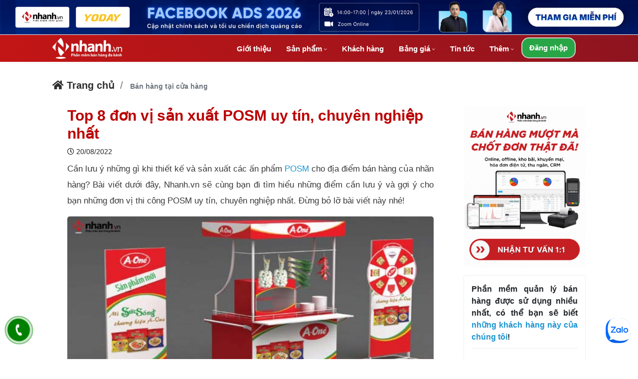

--- FILE ---
content_type: text/html; charset=UTF-8
request_url: https://nhanh.vn/top-8-don-vi-san-xuat-posm-uy-tin-chuyen-nghiep-nhat-n105846.html
body_size: 78751
content:
<!DOCTYPE html><html lang="vi">
<head>
    <meta charset="utf-8">
    <link rel="preconnect" href="https://pos.nvnstatic.net/" crossorigin>
    <link rel="preconnect" href="https://pos.nvncdn.com/" crossorigin>
    <title>Top 8 đơn vị sản xuất POSM uy tín, chuyên nghiệp nhất - Nhanh.vn</title>    <meta name="robots" content="index, follow" />    <meta name="theme-color" content="#D73436">
    <meta name="apple-mobile-web-app-capable" content="yes">
    <meta name="mobile-web-app-capable" content="yes">
    <meta name="apple-mobile-web-app-status-bar-style" content="black">
    <meta name="apple-mobile-web-app-title" content="Nhanh.vn">
    <meta name="zalo-platform-site-verification" content="RSMKEPcs0JbVguLaYxWrFK7EZoQjl5f-D3a" />
    <meta name="description" content="Cần lưu ý những gì khi thiết kế và sản xuất các ấn phẩm POSM cho địa điểm bán hàng của nhãn hàng? Bài viết dưới đây, Nhanh.vn sẽ cùng bạn đi tìm hiểu những điểm cần lưu ý và gợi ý cho bạn những đơn vị thi công POSM uy tín, chuyên nghiệp nhất.">
<meta name="keywords" content="sản xuất POSM, thi công POSM, POSM ngoài trời, POSM gồm những gì">
<meta name="og:title" content="Top 8 đơn vị sản xuất POSM uy tín, chuyên nghiệp nhất">
<meta name="og:url" content="https://nhanh.vn/top-8-don-vi-san-xuat-posm-uy-tin-chuyen-nghiep-nhat-n105846.html">
<meta name="og:description" content="Cần lưu ý những gì khi thiết kế và sản xuất các ấn phẩm POSM cho địa điểm bán hàng của nhãn hàng? Bài viết dưới đây, Nhanh.vn sẽ cùng bạn đi tìm hiểu những điểm cần lưu ý và gợi ý cho bạn những đơn vị thi công POSM uy tín, chuyên nghiệp nhất.">
<meta name="og:image" content="https://pos.nvncdn.com/4e732c-26/art/20220820_miCSpOM2q0ydcal4TvuDbQ1U.jpg?v=1673315316">
<meta name="og:type" content="article">
<meta name="viewport" content="width=device-width, initial-scale=1, shrink-to-fit=no">
<meta http-equiv="X-UA-Compatible" content="IE=edge">
    <link rel="apple-touch-icon" href="https://pos.nvnstatic.net/img/logo/favicon.svg">
    <link rel="icon" href="https://pos.nvnstatic.net/img/logo/favicon.svg" type="image/x-icon" />
    <link rel="manifest" href="/manifest.json">
    <link rel="preload" href="https://pos.nvnstatic.net/css/fontawesome.min.css?v=4" as="style"><link rel="preload" href="https://pos.nvnstatic.net/lib/bootstrap/bootstrap.min.css?v=1" as="style"><link rel="preload" href="https://pos.nvnstatic.net/lib/daterangepicker/daterangepicker.css?v=1" as="style"><link rel="preload" href="https://pos.nvnstatic.net/lib/select2/select2.min.css?v=1" as="style"><link rel="preload" href="https://pos.nvnstatic.net/css/style.css?v=10" as="style"><link rel="preload" href="https://pos.nvnstatic.net/lib/jquery/jquery-3.5.1.min.js?v=1" as="script"><link rel="preload" href="https://pos.nvnstatic.net/lib/bootstrap/bootstrap.bundle.min.js?v=1" as="script"><link rel="preload" href="https://pos.nvnstatic.net/lib/jquery/jquery.cookie.js?v=1" as="script"><link rel="preload" href="https://pos.nvnstatic.net/lib/daterangepicker/moment.min.js?v=2" as="script"><link rel="preload" href="https://pos.nvnstatic.net/lib/daterangepicker/daterangepicker.js?v=1" as="script"><link rel="preload" href="https://pos.nvnstatic.net/lib/select2/select2.min.js?v=1" as="script"><link rel="preload" href="https://pos.nvnstatic.net/lib/select2/select2.multi-checkboxes.js?v=1" as="script"><link rel="preload" href="https://pos.nvnstatic.net/lib/bootstrap-autocomplete.js?v=1" as="script"><link rel="preload" href="https://pos.nvnstatic.net/lib/autonumeric.js?v=3" as="script"><link rel="preload" href="https://pos.nvnstatic.net/lib/lazyLoad/lazysizes.min.js?v=2" as="script"><link rel="preload" href="https://pos.nvnstatic.net/lib/browserImageCompression/browser-image-compression.js?v=3" as="script"><link rel="preload" href="https://pos.nvnstatic.net/js/admin/loadData.js?v=12" as="script"><link rel="preload" href="https://pos.nvnstatic.net/js/appPageEvents.js?v=80" as="script"><link rel="preload" href="https://pos.nvnstatic.net/js/appFunctions.js?v=4" as="script"><link rel="preload" href="https://pos.nvnstatic.net/js/appLocation.js?v=3" as="script"><link rel="preload" href="https://pos.nvnstatic.net/js/appConsts.js?v=40" as="script"><link rel="preload" href="https://pos.nvnstatic.net/js/home/home.js?v=5" as="script"><link rel="stylesheet" href="https://pos.nvnstatic.net/css/fontawesome.min.css?v=4" type="text/css"><link rel="stylesheet" href="https://pos.nvnstatic.net/lib/bootstrap/bootstrap.min.css?v=1" type="text/css"><link rel="stylesheet" href="https://pos.nvnstatic.net/lib/daterangepicker/daterangepicker.css?v=1" type="text/css"><link rel="stylesheet" href="https://pos.nvnstatic.net/lib/select2/select2.min.css?v=1" type="text/css"><link rel="stylesheet" href="https://pos.nvnstatic.net/css/style.css?v=10" type="text/css"><link href="https://nhanh.vn/top-8-don-vi-san-xuat-posm-uy-tin-chuyen-nghiep-nhat-n105846.html" rel="canonical">
<link href="https://pos.nvnstatic.net/css/application/article.css?v=21" media="screen" rel="stylesheet" type="text/css">    <!-- Google Tag Manager -->
    <script>(function(w,d,s,l,i){w[l]=w[l]||[];w[l].push({'gtm.start':
                new Date().getTime(),event:'gtm.js'});var f=d.getElementsByTagName(s)[0],
            j=d.createElement(s),dl=l!='dataLayer'?'&l='+l:'';j.async=true;j.src=
            'https://www.googletagmanager.com/gtm.js?id='+i+dl;f.parentNode.insertBefore(j,f);
        })(window,document,'script','dataLayer','GTM-KTZHT7N');</script>
    <!-- End Google Tag Manager -->
    <script type="application/ld+json">
            {
                "@context":"https://schema.org/",
                "@type":"CreativeWorkSeries",
                "name":"Top 8 đơn vị sản xuất POSM uy tín, chuyên nghiệp nhất",
                "aggregateRating": 
                    {
                        "@type":"AggregateRating",
                        "ratingValue":"5.0",
                        "bestRating":"5",
                        "ratingCount":"3"
                    }
            }
        </script></head>
<body data-nuctk="[base64]" data-nvn-current-user-id="">
    <div id="bannerMainAd" class="carousel slide carousel-fade d-none d-sm-block" data-interval="3000"
         data-id="slideCarousel" data-ride="carousel">
        <div class="carousel-inner">
                    <div class="carousel-item ">
            <a target="_blank" href="https://dangky.nhanh.vn/workshop-facebook-ads-2026?utm_source=organic&amp;utm_medium=banner">
                <img class="w-100" src="https://pos.nvncdn.com/4e732c-26/bn/20260113_DUPEVIY7.png?v=1768277000" alt="FB ADS 2026"/>
            </a>
        </div>
                <div class="carousel-item ">
            <a target="_blank" href="https://dangky.nhanh.vn/nhanh-invoice">
                <img class="w-100" src="https://pos.nvncdn.com/4e732c-26/bn/20251205_OtbmUJGN.png?v=1764901152" alt="HĐĐT"/>
            </a>
        </div>
                <div class="carousel-item active">
            <a target="_blank" href="https://dangky.nhanh.vn/phan-mem-nhanhpos">
                <img class="w-100" src="https://pos.nvncdn.com/4e732c-26/bn/20260109_euKRoZre.png?v=1767932848" alt="Nhanh.Pos"/>
            </a>
        </div>
                </div>
    </div>
        <div id="bannerMainAdMobile" class="carousel slide carousel-fade d-block d-md-none" data-interval="3000"
             data-id="slideCarousel" data-ride="carousel">
            <div class="carousel-inner">
                        <div class="carousel-item ">
            <a target="_blank" href="https://dangky.nhanh.vn/workshop-facebook-ads-2026?utm_source=organic&amp;utm_medium=banner">
                <img class="w-100" src="https://pos.nvncdn.com/4e732c-26/bn/20260113_wxC9DZyV.png?v=1768277212" alt="FbAds 2026"/>
            </a>
        </div>
                <div class="carousel-item ">
            <a target="_blank" href="https://dangky.nhanh.vn/nhanh-invoice">
                <img class="w-100" src="https://pos.nvncdn.com/4e732c-26/bn/20251203_yDher1O6.png?v=1764727358" alt="HĐĐT"/>
            </a>
        </div>
                <div class="carousel-item active">
            <a target="_blank" href="https://dangky.nhanh.vn/phan-mem-nhanhpos">
                <img class="w-100" src="https://pos.nvncdn.com/4e732c-26/bn/20251027_4aKuJcy8.png?v=1761549274" alt="Nhanh.pos"/>
            </a>
        </div>
                    </div>
        </div>
    
<div class="container-fluid" id="headerMain">
    <div id="containerMainHeader">
        <div id="ctHeader" class="container">
            <div class="row">
                <div class="col col-lg-2">
                    <div id="logoMain">
                        <a href="/"><img alt="Nhanh.vn - Tiết kiệm thời gian" src="https://pos.nvnstatic.net/img/logo/nhanh_black2.svg" width="140" height="42"></a>
                        <button class="d-lg-none menuBar" id="menuBar" aria-label="Menu">
                            <span class="slicknav_icon-bar"></span>
                            <span class="slicknav_icon-bar"></span>
                            <span class="slicknav_icon-bar"></span>
                        </button>
                    </div>
                </div>
                <div class="col-10 text-right d-none d-lg-block" id="menuMain">
                    <ul class="list-inline menuhover">
                        <li class="menuDefault"><a target="_blank" href="https://dangky.nhanh.vn/gioithieuNhanhvn">Giới thiệu</a></li>
                        <li class="menuDefault menuSubColumn3">
                            <a href="javascript:void(0)">Sản phẩm <i class="fal fa-angle-down"></i></a>
                            <div class="subMenuDefault">
                                <div class="row">
                                    <div class="col-4">
                                        <a href="https://nhanh.vn/phan-mem-quan-ly-ban-hang-online">
                                            <img alt="Phần mềm quản lý bán hàng"  src="https://pos.nvnstatic.net/img/home/iconHome/POS.png" width="90" height="80"/>
                                            <b>Nhanh.POS</b>
                                            <span>Phần mềm quản lý bán hàng tối ưu cho từng ngành hàng</span>
                                        </a>
                                        <a href="https://nhanh.vn/dich-vu-van-chuyen">
                                            <img alt="Kết nối vận chuyển, thu hộ COD trên toàn quốc"  class="lazyload" data-sizes="auto" data-src="https://pos.nvnstatic.net/img/home/iconHome/Shipping.png" width="90" height="80"/>
                                            <b>Nhanh.Ship</b>
                                            <span>Cổng vận chuyển, thu hộ COD toàn quốc: GHN, Viettel Post, EMS, VietNam Post, J&amp;T, Best, GHTK</span>
                                        </a>
                                        <a href="https://nhanh.vn/dich-vu-marketing">
                                            <img alt="Dịch vụ Marketing" class="lazyload" data-sizes="auto" data-src="https://pos.nvnstatic.net/img/home/iconHome/MapCare.png" width="90" height="80"/>
                                            <b>Dịch vụ Marketing</b>
                                            <span>Chăm sóc fanpage, gian hàng TMĐT, chạy quảng cáo, SEO, Backlink</span>
                                        </a>
                                    </div>
                                    <div class="col-4">
                                        <a href="https://nhanh.vn/gioi-thieu-tinh-nang-website">
                                            <img alt="Thiết kế Website chuyên nghiệp" class="lazyload" data-sizes="auto" data-src="https://pos.nvnstatic.net/img/home/iconHome/Website.png" width="90" height="80"/>
                                            <b>Nhanh.Web</b>
                                            <span>Tạo website bán hàng chuẩn SEO, responsive, tăng tốc bán hàng</span>
                                        </a>
                                        <a href="https://nhanh.vn/ban-hang-tren-cac-san-thuong-mai-dien-tu">
                                            <img alt="Bán hàng trên sàn thương mại điện tử"  class="lazyload" data-sizes="auto" data-src="https://pos.nvnstatic.net/img/home/iconHome/Ecom.png" width="90" height="80"/>
                                            <b>Nhanh.Ecom</b>
                                            <span>Bán hàng trên các sàn TMĐT: Lazada, Shopee, Tiki, Sendo</span>
                                        </a>
                                        <a href="https://zns.nhanh.vn/" target="_blank">
                                            <img class="lazyload" data-sizes="auto" data-src="https://pos.nvnstatic.net/img/home/iconHome/zalo.svg" width="90" height="80" alt="Dịch vụ nhắn tin chăm sóc khách hàng và marketing tự động qua Zalo"/>
                                            <b>Tin nhắn Zalo ZNS</b>
                                            <span>Dịch vụ nhắn tin chăm sóc khách hàng và marketing tự động qua Zalo</span>
                                        </a>
                                    </div>
                                    <div class="col-4">
                                        <a href="https://nhanh.vn/omnichannel">
                                            <img alt="Phần mềm quản lý bán hàng đa kênh" class="lazyload" data-sizes="auto" data-src="https://pos.nvnstatic.net/img/home/iconHome/Omnichannel.png" width="90" height="80"/>
                                            <b>Nhanh.Omnichannel</b>
                                            <span>
                                            Tổng hợp tất cả các dịch vụ: POS, Website, Vpage, Ecom và cổng vận chuyển
                                            </span>
                                        </a>
                                        <a href="https://vpage.nhanh.vn?utm_source=nhanh.vn&utm_medium=url_referrer" target="_blank" rel="noopener">
                                            <img alt="Phần mềm quản lý bán hàng trên Fanpage Facebook"  class="lazyload" data-sizes="auto" data-src="https://pos.nvnstatic.net/img/home/iconHome/Vpage.png" width="90" height="80"/>
                                            <b>Vpage.nhanh.vn</b>
                                            <span>Quản lý chat đa kênh: Facebook, Zalo OA, Instagram, Shopee, Lazada</span>
                                        </a>
                                        <a href="https://ecomtax.vn" rel="noopener" target="_blank">
                                            <img alt="Dịch vụ kế toán, thuế chuyên biệt cho thương mại điện tử"  class="lazyload" data-sizes="auto" data-src="https://pos.nvnstatic.net/img/home/iconHome/nhanh-ecomtax.png" width="90" height="80"/>
                                            <b>Ecomtax</b>
                                            <span>Dịch vụ kế toán, thuế chuyên biệt cho thương mại điện tử</span>
                                        </a>
                                    </div>
                                </div>
                            </div>
                        </li>
                        <li class="menuDefault"><a href="/khach-hang">Khách hàng</a></li>
                        <li class="menuDefault"><a href="https://nhanh.vn/bang-gia-phan-mem">Bảng giá <i class="fal fa-angle-down"></i></a>
                            <ul class="subMenuDefault">
                                <li><a href="https://nhanh.vn/bang-gia-phan-mem">Bảng giá phần mềm</a></li>
                                <li><a href="https://nhanh.vn/bang-gia-website">Bảng giá website</a></li>
                                <li><a href="https://nhanh.vn/bang-gia-van-chuyen">Bảng giá vận chuyển</a></li>
                                <li><a href="https://nhanh.vn/bang-gia-phan-cung">Bảng giá thiết bị</a></li>
                            </ul>
                        </li>
                        <li class="menuDefault"><a href="/blog">Tin tức</a></li>
                        <li class="menuDefault menuSubColumn3">
	                        <a href="javascript:void(0)">Thêm <i class="fal fa-angle-down"></i></a>
                            <div class="subMenuDefault2">
                                <div class="row">
                                    <div class="col-6">
                                        <a href="https://pos.manual.nhanh.vn" target="_blank">Hướng dẫn sử dụng phần mềm</a>
                                        <a href="/system/announcement/index">Thông báo từ ban quản trị</a>
                                    </div>
                                    <div class="col-6">
                                        <a href="/gioi-thieu-khach-hang">Giới thiệu khách hàng</a>
                                        <a href="/tuyen-dung-nc4.html">Tuyển dụng</a>
                                    </div>
                                </div>
                            </div>
                        </li>
                        <li class="signIn"><a href="/login" rel="nofollow">Đăng nhập</a></li>                    </ul>
            </div>
            </div>
        </div>
    </div>
</div>
<div id="menuMobile">
    <div id="menuTopMobile">
        <div id="menuMobile-ct1" class="menu-ct">
            <div class="row">
                <div class="col">
                    <a href="/"><img alt="Nhanh.vn - Tiết kiệm thời gian" src="https://pos.nvnstatic.net/img/logo/nhanh_black2.svg" width="140" height="42"></a>
                </div>
                <div class="col text-right">
                    <span id="btClose" class="menuBar"></span>
                </div>
            </div>
        </div>
        <div id="menuMobile-ct2" class="menu-ct">
            <div class="row">
                            <div class="col">
                    <a href="/login" class="btDefautlMenu" style="background: #547bbd;border: 1px solid #547bbd;">Đăng nhập</a>
                </div>
                <div class="col">
                    <a href="/register" class="btDefautlMenu" style="background: #149249;border: 1px solid #149249;padding: 5px 12px">Dùng thử</a>
                </div>
                            </div>
        </div>
        <div id="menuMobile-ct3" class="menu-ct">
            <div class="container">
                <div class="row">
                <div class="dropdown col-6">
                    <a id="dLabelM1" data-target="#" data-toggle="dropdown">
                        <i class="fal fa-cubes"></i> Sản phẩm
                        <i class="fal fa-angle-down"></i>
                    </a>
                    <ul class="dropdown-menu subMenuDfMobile dropdown-menu-left" aria-labelledby="dLabelM1" style="margin-top: 0;">
                        <li>
                            <a href="https://nhanh.vn/phan-mem-quan-ly-ban-hang-online">
                                <b>Nhanh.POS</b>
                                <span>Phần mềm quản lý bán hàng</span>
                            </a>
                        </li>
                        <li>
                            <a href="https://nhanh.vn/gioi-thieu-tinh-nang-website">
                                <b>Nhanh.Web</b>
                                <span>Giải pháp thiết kế website bán hàng</span>
                            </a>
                        </li>
                        <li>
                            <a href="https://nhanh.vn/omnichannel">
                                <b>Omnichannel</b>
                                <span>Phần mềm quản lý bán hàng đa kênh</span>
                            </a>
                        </li>
                        <li>
                            <a href="https://nhanh.vn/dich-vu-van-chuyen">
                                <b>Nhanh.Ship</b>
                                <span>Cổng vận chuyển, thu hộ COD toàn quốc</span>
                            </a>
                        </li>
                        <li>
                            <a href="https://nhanh.vn/ban-hang-tren-cac-san-thuong-mai-dien-tu">
                                <b>Nhanh.Ecom</b>
                                <span>Giải pháp bán hàng trên các sàn TMĐT</span>
                            </a>
                        </li>
                        <li>
                            <a href="https://vpage.nhanh.vn?utm_source=nhanh.vn&utm_medium=url_referrer">
                                <b>Vpage.nhanh.vn</b>
                                <span>Phần mềm quản lý bán hàng trên Facebook</span>
                            </a>
                        </li>
                        <li>
                            <a href="https://nhanh.vn/dich-vu-marketing">
                                <b>Dịch vụ Marketing</b>
                                <span>Chăm sóc fanpage, gian hàng TMĐT, chạy quảng cáo, SEO, Backlink</span>
                            </a>
                        </li>
                        <li>
                            <a href="https://zns.nhanh.vn/" target="_blank">
                                <b>Tin nhắn Zalo ZNS</b>
                                <span>Dịch vụ nhắn tin chăm sóc khách hàng và Marketing tự động Zalo</span>
                            </a>
                        </li>
                        <li>
                            <a href="https://ecomtax.vn" target="_blank">
                                <b>Ecomtax</b>
                                <span>Dịch vụ kế toán, thuế chuyên biệt cho thương mại điện tử</span>
                            </a>
                        </li>
                    </ul>
                </div>
                <div class="col-6">
                    <a href="/khach-hang"><i class="fal fa-user"></i> Khách hàng</a>
                </div>
                <div class="dropdown col-6">
                    <a id="dLabel" data-target="#" data-toggle="dropdown"><i class="fas fa-money-bill"></i> Bảng giá <i class="fal fa-angle-down"></i></a>
                    <ul class="dropdown-menu dropdown-menu-left subMenuDfMobile" aria-labelledby="dLabel" style="margin-top: 0;">
                        <li class="first"><a href="https://nhanh.vn/bang-gia-phan-mem">- Bảng giá phần mềm</a></li>
                        <li><a href="https://nhanh.vn/bang-gia-website">- Bảng giá website</a></li>
                        <li><a href="https://nhanh.vn/bang-gia-van-chuyen">- Bảng giá vận chuyển</a></li>
                        <li class="last"><a href="https://nhanh.vn/bang-gia-phan-cung">- Bảng giá phần cứng</a></li>
                    </ul>
                </div>
                <div class="dropdown col-6">
                    <a href="/blog"><i class="far fa-newspaper bg-primary"></i> Tin tức</a>
                </div>
                <div class="dropdown col-6">
                    <a href="https://pos.manual.nhanh.vn"><i class="far fa-chalkboard-teacher bg-violet"></i> Hướng dẫn sử dụng</a>
                </div>
                <div class="dropdown col-6">
                    <a id="dLabel1" data-target="#" data-toggle="dropdown">
                        <i class="far fa-receipt bg-success"></i> Thêm
                        <i class="fal fa-angle-down"></i>
                    </a>
                    <ul class="dropdown-menu dropdown-menu-left" aria-labelledby="dLabel1" style="margin-top: 0;">
                        <li><a href="/system/announcement/index">Thông báo từ ban quản trị</a></li>
                        <li><a href="/gioi-thieu-khach-hang">Giới thiệu khách hàng</a></li>
                        <li><a href="/tuyen-dung-nc4.html">Tuyển dụng</a></li>
                    </ul>
                </div>
            </div>
            </div>
        </div>
    </div>
</div><div id="containerMain" class="fullWidth"><style>

    /* ------ Mobile -------------- */
        .article-header-mobile{
        position: relative;
        top: -1px !important;
        z-index: 9;
    }
    .article-header-mobile .header-nav-mobile{
        background: #c72026;
        display: flex;
        align-items: center;
        justify-content: space-between;
    }
    .article-header-mobile .header-nav-mobile a:first-child{
        width: 40px;
        height: 44px;
        align-items: center;
        padding: 0 8px;
        text-align: center;
        display: flex;
    }
    @media (max-width: 500px) {
        .article-header-mobile .header-nav-mobile a:first-child span{
            display: none !important;
        }
    }
    .article-header-mobile .header-nav-mobile > div{
        width: calc(50% - 40px);
        /*width: 50%;*/
        color: #fff;
        font-size: 14px;
        text-transform: uppercase;
        height: 44px;
        /*font-weight: 700;*/
        position: relative;
        text-decoration: none;
        display: flex;
        align-items: center;
        justify-content: center;
        flex-shrink: 0;
        padding: 0 5px;
        cursor: pointer;
    }
    .article-header-mobile .header-nav-mobile > div span{
        font-size: .83rem !important;
    }
    .article-header-mobile .header-nav-mobile > div.active:before{
        position: absolute;
        z-index: 10;
        content: '';
        left: 0;
        top: 0;
        height: 100%;
        width: 100%;
        background: #fff;
    }
    .article-header-mobile .header-nav-mobile > div .fa-times{
        position: absolute;
        z-index: 30;
        color: #c72026;
        font-size: 20px !important;
        display: none;
    }
    .article-header-mobile .header-nav-mobile > div.active .fa-times{
        display: inline-block;
    }


    .header-mobile-tab{
        position: absolute;
        top: 44px;
        width: 100%;
        background: #fff;
        z-index: 999999;
        overflow: auto;
        padding-top: 15px;
        height: calc(-40px + 100vh);
    }
    .header-cate ul{
        list-style: none;
        margin: 0;
        padding: 0;
    }
    .header-cate ul li{
        padding-left: 15px;
        margin-bottom: 12px;
        position: relative;
        white-space: nowrap;
    }
    .header-cate ul li div{
        display: flex;
        justify-content: space-between;
        align-items: center;
        flex-wrap: nowrap;
    }
    .header-cate ul li a{
        font-size: 15px;
        text-transform: none;
        font-weight: 500;
        padding: 8px 0;
        line-height: 22px;
        color: #333;
        align-items: center;
        display: inline-block;
        word-break: break-word;
    }
    .header-cate ul li span{
        display: flex;
        border-radius: 50%;
        width: 100%;
        justify-content: flex-end;
        padding: 10px 20px 10px 10px;
    }
    .header-cate .cat-item-action{
        cursor: pointer;
    }
    .header-cate .cat-item-action.active i:before{
        content: "\f0d8";
    }
    .header-cate .cat-item-child{
        border-left: 1px solid #d0d0d0;
        margin-left: 15px;
        display: none;
    }
    .header-cate .cat-item-child li{
        padding-left: 15px;
        margin-bottom: 0;
        position: relative;
        white-space: nowrap;
    }

    .header-article{}
    .header-article .item{
        display: flex;
        border-bottom: 1px solid #ebebeb;
        padding: 15px;
    }
    .header-article .item-image{
        width: 80px;
        height: 80px;
        flex-shrink: 0;
        margin-right: 15px;
        border-radius: 6px;
        overflow: hidden;
    }
    .header-article .item-image img{
        width: 100%;
        height: 100%;
        object-fit: cover;
        border-radius: 5px;
    }
    .header-article .item-info{

    }
    .header-article .item-info h3{
        line-height: 1.467;
        font-size: 0;
        overflow: hidden;
        display: -webkit-box;
        -webkit-line-clamp: 2;
        -webkit-box-orient: vertical;
        margin: 0 0 5px 0;
    }
    .header-article .item-info h3 a{
        font-size: 15px !important;
        font-weight: 700;
        color: #333;
        display: block;
    }
    .header-article .item-info span{
        color: #9e9e9e;
        font-size: 13px !important;
    }
</style>
<div class="article-header-mobile d-xl-none d-block">
    <div class="header-nav-mobile">
        <a href="/blog" class="text-white text-nowrap">
            <i class="fa fa-newspaper mr-1"></i> <span>TIN TỨC</span>
        </a>
        <div class="js-header-action cursor-pointer" data-tab="cate">
            <span class="mr-2">Danh mục</span>
            <i class="fa fa-caret-down"></i>
            <i class="fa fa-times"></i>
        </div>
        <div class="js-header-action cursor-pointer" data-tab="article">
            <span class="mr-2">Bài viết mới nhất</span>
            <i class="fa fa-caret-down"></i>
            <i class="fa fa-times"></i>
        </div>
    </div>
</div>
<style>
    .af {
        position: fixed;
        z-index: 1050;
        height: 100%;
        width: 150px;
        display: none;
    }
    .af img{
        width: 100%;
    }
    .phonering-alo-phone, #fbMessenger {
        z-index: 2000;
    }

    @media(min-width: 1200px) and (max-width: 1400px){
        .af {
            width: 120px;
        }
    }
    @media(min-width: 1200px) and (max-width: 1500px){
        .container, .container-article {
            max-width: 1100px !important;
        }
    }
</style>
<div class="afl af">
    <div class="carousel slide carousel-fade" data-interval="2500" data-id="slideCarousel" data-ride="carousel" data-pause="hover">
        <div class="carousel-inner no-padding">
                    </div>
    </div>
</div>
<div class="afr af">
    <div class="carousel slide carousel-fade" data-interval="2500" data-id="slideCarousel" data-ride="carousel" data-pause="hover">
        <div class="carousel-inner no-padding">
                    </div>
    </div>
</div>
<script>
    var bannerHeight = document.querySelector('#bannerMainAd').offsetHeight,
        headerHeight = document.querySelector('#headerMain').offsetHeight,
        headerSub = document.querySelector('.header-sub-nav'),
        bannerSideList = document.querySelectorAll('.af');
    if(headerSub) {
        bannerSideList.forEach(function(bannerSide) {
            bannerSide.style.top = (parseInt(bannerHeight) + parseInt(headerHeight) +
                parseInt(headerSub.offsetHeight) + 30) + "px";
        });
    }else{
        bannerSideList.forEach(function(bannerSide) {
            bannerSide.style.top = (parseInt(bannerHeight) + parseInt(headerHeight) + 30) + "px";
        });
    }
</script>
<div class="container-article">
    <div id="brArtile">
        <nav aria-label="breadcrumb">
            <ol class="breadcrumb bg-white px-0">
                <li class="breadcrumb-item">
                    <a href="/"><i class="fa fa-home"></i> Trang chủ</a>
                </li>
                <li class="breadcrumb-item">
                    <a class="breadcrumb-item active" href="/ban-hang-tai-cua-hang-nc245.html">Bán hàng tại cửa hàng</a>
                </li>
            </ol>
        </nav>
    </div>

    <div class="row">
        <div class="col-12 col-xl-9">
            <h1 class="article-title mb-2 mt-0">Top 8 đơn vị sản xuất POSM uy tín, chuyên nghiệp nhất</h1>
            <div class="d-flex align-items-center">
                                <div class="article-time">
                                            <i class="far fa-clock"></i> 20/08/2022                                    </div>
            </div>



            <div class="article-content mt-2">
                <p>Cần lưu ý những gì khi thiết kế và sản xuất các ấn phẩm <a href="https://nhanh.vn/posm-la-gi-18-loai-posm-pho-bien-va-luu-y-khi-thiet-ke-posm-n104257.html" target="_blank" rel="noopener">POSM</a> cho địa điểm bán hàng của nhãn hàng? Bài viết dưới đây, Nhanh.vn sẽ cùng bạn đi tìm hiểu những điểm cần lưu ý và gợi ý cho bạn những đơn vị thi công POSM uy tín, chuyên nghiệp nhất. Đừng bỏ lỡ bài viết này nhé!</p><p style="text-align:center;"><img class="image_resized" style="width:821px;" src="https://pos.nvncdn.com/4e732c-26/art/artCT/20220820_EY2xrfK8GtO0.jpg" alt="đơn vị sản xuất POSM uy tín" /></p><div style="border:1px solid rgb(204,204,204);padding:5px 10px;"><p><strong>Nội dung chính [</strong><span class="showHideArticleSectionMenu"><strong>hide</strong></span><strong>]</strong></p><div class="boxContentGuide"><p><a href="#id1">1. Sản xuất POSM cần chú ý những gì?</a></p><p><a href="#id11">1.1. Màu sắc thiết kế POSM</a></p><p><a href="#id12">1.2. Loại POSM phù hợp</a></p><p><a href="#id13">1.3. Mức độ linh động của POSM</a></p><p><a href="#id14">1.4. Kích cỡ POSM design</a></p><p><a href="#id15">1.5. Chất liệu của POSM</a></p><p><a href="#id16">1.6. Năng lực, thiết bị của đơn vị thi công POSM</a></p><p><a href="#id2">2. Top 8 đơn vị sản xuất POSM uy tín, chuyên nghiệp</a></p></div></div><div id="id1"><h2>1. Sản xuất POSM cần chú ý những gì?</h2></div><div id="id11"><h3>1.1. Màu sắc thiết kế POSM</h3></div><p>Khi thiết kế mẫu POSM, bạn cần đặc biệt chú ý tới <strong>màu sắc của ấn phẩm POSM</strong> vì mỗi màu sắc sẽ có ảnh hưởng nhất định tới tâm trí của người xem.</p><p>Nguyên tắc thứ nhất, ấn phẩm <strong>POSM phải sử dụng màu sắc chủ đạo là màu của thương hiệu</strong>. Lý do là để củng cố nhận diện thương hiệu với công chúng. Thêm vào đó, màu thương hiệu đã được lựa chọn từ trước với ý nghĩa nhất định, nếu bạn phác thảo mẫu POSM với màu sắc khác hẳn sẽ làm sai lệch ý nghĩa mà thương hiệu muốn truyền tải tới người tiêu dùng. </p><p>Ví dụ: Màu đỏ tượng trưng cho sự năng động, mạnh mẽ, sôi nổi, táo bạo, quyến rũ. Màu đỏ là một tone màu rất nổi bật nên dễ gây chú ý, kích thích sự tò mò, tạo cho người nhìn cảm giác hân hoan, hưng phấn. Màu nâu là màu của đất, của gỗ, nó tạo cảm giác ấm áp, gần gũi, nhẹ nhàng, mộc mạc và cảm giác organic. Nếu màu thương hiệu của bạn là màu đỏ mà lại thiết kế ấn phẩm POSM màu nâu, rõ ràng bạn đã làm giảm sự “mạnh mẽ, sôi nổi” của thương hiệu.</p><p>Nguyên tắc thứ hai, phối màu phải tuân thủ nguyên tắc về màu sắc trong ấn phẩm quảng cáo. Bạn cần phải hiểu được cơ bản nguyên tắc phối màu nếu muốn sản xuất POSM hoàn hảo nhất. Hãy tìm hiểu và nghiên cứu về vòng tròn màu cơ bản (color wheel) và trình tự phối màu.</p><p style="text-align:center;"><img src="https://pos.nvncdn.com/4e732c-26/art/artCT/20220820_5G2BXvknVAaxIeCQtcbUGK6Y.png" alt="Màu sắc thiết kế khi sản xuất POSM" /></p><p style="text-align:center;"><i>Màu sắc thiết kế khi sản xuất POSM</i></p><div id="id12"><h3>1.2. Loại POSM phù hợp </h3></div><p>Có tới 18 loại POSM phổ biến để trưng bày tại điểm bán. Vậy việc của bạn là gì? Đó là hãy <strong>lựa chọn ra những loại POSM phù hợp</strong> tại khu vực bày bán sản phẩm. Nếu sản phẩm của bạn ở gian hàng trên cao, để có tác dụng tốt nhất hãy cân nhắc sử dụng Wobbler. Hay thương hiệu có chương trình khuyến mãi lớn và muốn mọi người đều chú ý tới, hãy sử dụng Hanger treo trên trần nhà. Hoặc thương hiệu đầu tư lớn, hãy cân nhắc Brand shelf hoặc Display Island.</p><p style="text-align:center;"><img src="https://pos.nvncdn.com/4e732c-26/art/artCT/20220820_9IarjQ0pQWL4ig5IQzKZnwt9.png" alt="Lựa chọn loại POSM phù hợp khi thi công POSM" /></p><p style="text-align:center;"><i>Lựa chọn loại POSM phù hợp khi thi công POSM</i></p><div id="id13"><h3>1.3. Mức độ linh động của thiết kế POSM</h3></div><p>Nếu bạn đang thiết kế POSM cho các điểm mua hàng, hãy cân nhắc về vấn đề POSM có thể dễ dàng di chuyển nếu bán hàng ở nhiều địa điểm khác nhau hay không. Loại ấn phẩm nhẹ, dễ dàng tháo lắp sẽ là tối ưu cho các POP - Point-of-Purchase (Điểm mua hàng).</p><p style="text-align:center;"><img src="https://pos.nvncdn.com/4e732c-26/art/artCT/20240516_6nNUkwvK.jpg" width="800" height="600" alt="Cân nhắc mức độ linh động khi sản xuất POSM" /></p><p style="text-align:center;"><i>Cân nhắc mức độ linh động khi sản xuất POSM</i></p><div id="id14"><h3>1.4. Kích cỡ POSM design</h3></div><p>Mỗi định dạng POSM lại có một <strong>kích cỡ tiêu chuẩn riêng</strong>. Tất nhiên bạn vẫn có thể điều chỉnh kích cỡ tiêu chuẩn này sao cho phù hợp với vị trí đặt thực tế. Hãy tính toán vị trí đặt sao cho quá trình thiết kế và sản xuất thuận lợi nhất, tránh lãng phí thời gian và tiền bạc.</p><ul><li>Kích thước <strong>poster</strong> phổ biến: Lớn (60cm x 91cm), Vừa (45cm x 60cm), Nhỏ (30cm x 43cm) hoặc A4 (21cm x 29,7cm).</li><li>Ấn phẩm tờ rơi <strong>leaflet</strong> thường được in trên kích thước chuẩn là A6 (10,5 x 14,8 cm), A5 (14,8 x 21 cm), A4 (21 x 29,7 cm), A3 (29,7 x 42 cm).</li><li>Các kích thước <strong>băng rôn, banner</strong> thông dụng là: 2.5 x 4m, 3 x 6m, 2 x 3m. </li></ul><p style="text-align:center;"><img src="https://pos.nvncdn.com/4e732c-26/art/artCT/20220820_qsB3NHfohjD2ZcUxqtvGxxC8.png" alt="Kích cỡ của POSM" /></p><p style="text-align:center;"><i>Kích cỡ của POSM</i></p><div id="id15"><h3>1.5. Chất liệu của POSM</h3></div><p>POSM có sự đa dạng về hình ảnh, ý tưởng, màu sắc thiết kế. POSM thường được sản xuất trên một số chất liệu như gỗ, alu, nhựa, decal giấy, format, hoặc trên các loại vật liệu mới với nhiều kỹ thuật in ấn sản xuất khác nhau. Điều này đã tạo ra sự phong phú cho các POSM, đều dựa vào yêu cầu của sản phẩm và nhà cung cấp nhưng phù hợp và sáng tạo hơn.</p><ul><li>POSM có thể sản xuất bằng chất liệu Gỗ</li><li>Mô hình Format cũng là một chất liệu để thi công POSM</li><li>Sắt cũng là một lựa chọn để sản xuất POSM với những phần như móc treo, bản lề,...</li><li>POSM bằng chất liệu bạt hiflex, decal,…</li><li>POSM còn cần những vật liệu như nam châm, dây thừng,...</li></ul><p><strong>Các chất liệu làm POSM thường sẽ kết hợp cùng nhau</strong> để làm hoàn thành quá trình sản xuất POSM hoàn chỉnh.</p><p style="text-align:center;"><img src="https://pos.nvncdn.com/4e732c-26/art/artCT/20240514_vlEtGwFc.jpg" width="800" height="600" alt="Chất liệu của POSM" /></p><p style="text-align:center;">Chất liệu của POSM</p><div id="id16"><h3>1.6. Năng lực, thiết bị của đơn vị thi công POSM</h3></div><p>Năng lực, thiết bị máy móc của đơn vị thi công POSM cũng là điều cần chú ý khi sản xuất POSM. Trước khi quyết định ký hợp đồng sản xuất với bất kỳ công ty nào, hãy kiểm tra năng lực thiết kế cũng như chất lượng máy móc của họ thông qua ấn phẩm mẫu. Một đơn vị có tâm - có tầm sẽ không “đưa gì làm nấy” mà sẽ tư vấn thiết kế chỉnh sửa cho thương hiệu của bạn, cũng như ấn phẩm sẽ chính xác so với thiết kế của bạn nhất.</p><blockquote><p>Mời bạn tham khảo: <a href="https://nhanh.vn/1001-y-tuong-mau-thiet-ke-posm-design-bat-mat-nhat-n104437.html" target="_blank" rel="noopener">Các mẫu thiết kế POSM đẹp mắt</a></p></blockquote><div id="id2"><h2>2. Top 8 đơn vị sản xuất POSM uy tín, chuyên nghiệp</h2></div><h3>VIETADV Vietnam</h3><p>Với sự đầu tư về hệ thống máy móc, Vietadv đã từng bước trở thành công ty in chuyên nghiệp luôn hỗ trợ khách hàng nhanh chóng, an tâm, in chất lượng cao trên đầy đủ chất liệu. Khi đến với VIETADV Corp, bạn sẽ cảm nhận được sự khác biệt về công nghệ in ấn, cũng như trình độ làm việc của nhân viên. Vietadv cam kết mang đến sự hài lòng cho khách hàng một cách hoàn hảo nhất, phục vụ khách hàng trên 64 tỉnh thành từ Hà Nội cho tới trong thành phố Hồ Chí Minh. Hãy liên hệ trực tiếp với Vietadv để được tư vấn về bảng giá cũng như chât liệu thiết kế nhé.</p><h3>Bigsouth Brand</h3><p>Hơn 2.500 khách hàng đã lựa chọn và đánh giá Thương hiệu Bigsouth về chất lượng. Với thế mạnh của mình đã trở thành công ty sản xuất và thiết kế thương hiệu POSM chuyên nghiệp, uy tín tại Việt Nam, được hàng nghìn doanh nghiệp tin tưởng và thực hiện thành công nhiều dự án thiết kế POSM.</p><h3>Daveco Group</h3><p>Dịch vụ thi công sản xuất POSM của Daveco là giải pháp thiết kế và sản xuất thông điệp quảng cáo đẹp, sáng tạo và ấn tượng cho P.O.S.M. Tuyệt vời về độ bền và tính thẩm mỹ.</p><h3>Asia Printing</h3><p>In ấn thiết kế POSM tại Asia Printing đảm bảo:</p><ul><li>Giá hợp lý với chất lượng.</li><li>Máy móc thiết bị tiêu chuẩn, chất lượng.</li><li>Đội ngũ thiết kế năng động, chuyên nghiệp, sáng tạo luôn cung cấp những mẫu thiết kế mới mẻ, tinh tế và độc đáo.</li><li>Sản phẩm được làm theo chất liệu, kích thước, mẫu mã.</li><li>Chuyển hàng đúng giờ.</li><li>Bảo hành sản phẩm theo hợp đồng.</li></ul><p>Với uy tín đã có trong nhiều năm qua, Asia Printing cam kết luôn mang đến sự hài lòng tuyệt đối cho mọi khách hàng.</p><h3>SDC - Sơn Đề Can</h3><p>Đến với SDC bạn sẽ hiểu thêm về cách xây dựng một chuỗi siêu thị bán lẻ hiện đại chuyên nghiệp và cách xây dựng mối quan hệ giữa các nhà tổ chức hệ thống phân phối, nhà bán lẻ với nhà sản xuất và với người tiêu dùng.</p><h3>Kỷ Nguyên Group </h3><p>Kỷ Nguyên luôn bảo vệ quyền lợi của khách hàng, đưa ra các giải pháp trưng bày phù hợp nhất, tốt nhất về giá cả, đảm bảo sự hài lòng và chất lượng sản phẩm. Đồng thời, công ty không ngừng cải tiến mẫu mã, cập nhật xu hướng mới để đáp ứng mọi nhu cầu và mong muốn của khách hàng.</p><h3>Cát Tường Vy</h3><p>Với nhiều năm kinh nghiệm, Cát Tường Vy đã thiết kế, sản xuất và thi công booth quảng cáo - booth quảng cáo cho nhiều nhãn hàng thuộc nhiều ngành hàng như: Thực phẩm, Đồ uống, Sữa, Mỹ phẩm, Hóa chất,... trên nhiều chất liệu như: mica, format, gỗ, sắt,... Xưởng sản xuất Cát Tường Vy tại TPHCM ngày càng trở thành đơn vị sản xuất booth quảng cáo - được nhiều doanh nghiệp, thương hiệu ưa chuộng.</p><h3>Quảng cáo Mạnh Hùng</h3><p> Nguyên tắc hoạt động của Quảng cáo Mạnh Hùng là lao động cần mẫn, xây dựng dịch vụ chất lượng ngày càng cao vượt trên sự mong đợi của khách hàng. Với nguồn nhân lực dồi dào, được đào tạo chuyên sâu quảng cáo Mạnh Hùng có khả năng đáp ứng mọi yêu cầu của khách hàng. Dịch vụ mang thương hiệu quảng cáo Mạnh Hùng với "Chất lượng tốt nhất - Thẩm mỹ cao nhất - Giá cạnh tranh nhất".</p><p>Tổng kết, bài viết trên đây đã tổng hợp những điểm cần lưu ý và gợi ý cho bạn <strong>Những đơn vị thi công POSM uy tín, chuyên nghiệp nhất</strong>. Mong rằng thành quả của bạn sẽ có hiệu quả tốt đến doanh số bán của nhãn hàng.</p>            </div>
            <div id="ratingArea" data-id="105846" class="d-flex justify-content-center mt-5">
                <div class="position-relative" style="bottom: 15px;"><img class="lazyload" data-src="https://pos.nvnstatic.net/img/home/iconHome/bg-social-share.png" alt="social" width="261px" height="47px"/></div>
                <div class="starlist pt-4 pt-md-0">
                    <span data-point="1" class="fa fa-star checked"></span>
                    <span data-point="2" class="fa fa-star checked"></span>
                    <span data-point="3" class="fa fa-star checked"></span>
                    <span data-point="4" class="fa fa-star checked"></span>
                    <span data-point="5" class="fa fa-star checked"></span>
                    <b>5/5</b> (<b>1</b> vote)
                </div>
            </div>
            
            <div class="article-box-register text-center mt-3">
                <h4 class="article-register__title mb-2">Nhanh.vn - Phần mềm bán hàng đa kênh</h4>
                <h5 class="mb-2">Tốt nhất, được sử dụng nhiều nhất</h5>
                <h5 class="mb-4">Hơn 100.000 cửa hàng đã tin dùng</h5>
                <a class="article-register__btn d-inline-block" target="_blank" href="/register?refcode=baiviet">
                    <span class="icon-caret"><i class="fa fa-external-link-square"></i></span>
                    Dùng thử miễn phí
                </a>
            </div>
        </div>
        <div class="col-12 col-xl-3 bg-white position-relative d-xl-block d-none">
            <div class="componentRight">
                <div class="last-article-blog">
                    <div class="carousel slide carousel-fade" data-interval="10000"
                         data-id="slideCarousel" data-ride="carousel">
                        <div class="carousel-inner">
                                                            <div class="carousel-item active">
                                    <a target="_blank" href="https://dangky.nhanh.vn/phan-mem-nhanhpos">
                                        <img class="w-100" src="https://pos.nvncdn.com/4e732c-26/bn/20260109_xr4zk6FT.gif?v=1767953855" alt="Nhanh.Pos"/>
                                    </a>
                                </div>
                                                    </div>
                    </div>
                </div>
               <!--                     <div class="last-article-blog">
                        <div class="last-article-title mb-3">
                            <span class="position-relative">Bài viết liên quan</span>
                        </div>
                        <ul class="p-0">
                                                            <li>
                                    <a class="d-inline-block" href="" title="">
                                                                            </a>
                                </li>
                                                    </ul>
                    </div>
                                <a class="article-register__btn d-inline-block" target="_blank" href="?refcode=">
                    <span class="icon-caret"><i class="fa fa-external-link-square"></i></span>
                    Dùng thử miễn phí Nhanh.vn
                </a>-->
                <div class="sidebar-blog mt-3">
                    <div class="sidebarblog-title">
                        <div class="title-sidebar">Phần mềm quản lý bán hàng được sử dụng nhiều nhất, có thể bạn sẽ biết
                            <a target="_blank" href="https://nhanh.vn/khach-hang">những khách hàng này của chúng tôi</a>!</div>
                    </div>
                    <div id="categories">
                        <ul class="cate">
                            <li class="item"><a target="_blank" href="/phan-mem-quan-ly-ban-hang-thoi-trang?refcode=cuahangthoitrang" title="Phần mềm quản lý bán hàng cửa hàng thời trang"> Cửa hàng thời trang</a></li>
                            <li class="item"><a target="_blank" href="/phan-mem-quan-ly-ban-hang-tap-hoa?refcode=cuahangtaphoa " title="Phần mềm quản lý bán hàng cửa hàng tạp hóa"> Cửa hàng tạp hóa</a></li>
                            <li class="item"><a target="_blank" href="/phan-mem-quan-ly-ban-hang-me-va-be?refcode=cuahangmebe" title="Phần mềm quản lý bán hàng cửa hàng mẹ và bé"> Cửa hàng mẹ và bé</a></li>
                            <li class="item"><a target="_blank" href="/quan-ly-ban-hang-dien-thoai-do-cong-nghe-nc4166.html?refcode=cuahangdienthoai" title="Phần mềm quản lý bán hàng cửa hàng điện thoại, điện máy"> Cửa hàng điện thoại, điện máy</a></li>
                            <li class="item"><a target="_blank" href="/phan-mem-ban-hang-vat-lieu-xay-dung?refcode=cuahangvatlieu" title="Phần mềm quản lý bán hàng vật liệu xây dựng"> Cửa hàng vật liệu xây dựng</a></li>
                            <li class="item"><a target="_blank" href="/phan-mem-quan-ly-ban-hang-my-pham?refcode=cuahangmypham" title="Phần mềm quản lý bán hàng cửa hàng mỹ phẩm"> Cửa hàng mỹ phẩm</a></li>
                            <li class="item"><a target="_blank" href="/quan-ly-cua-hang-noi-that-nc4223.html?refcode=cuahangnoithat" title="Phần mềm quản lý bán hàng cửa hàng nội thất"> Cửa hàng nội thất</a></li>
                            <li class="item"><a target="_blank" href="/phan-mem-quan-ly-ban-hang-sieu-thi-mini?refcode=sieuthimini" title="Phần mềm quản lý bán hàng quản lý siêu thị mini"> Quản lý siêu thị mini</a></li>
                            <li class="item"><a target="_blank" href="/phan-mem-quan-ly-ban-hang-nha-sach?refcode=cuahangnhasach" title="Phần mềm quản lý bán hàng cửa hàng nhà sách"> Cửa hàng nhà sách</a></li>
                            <li class="item"><a target="_blank" href="/phan-mem-quan-ly-ban-hang-hoa-va-qua?refcode=cuahanghoaqua" title="Phần mềm quản lý bán hàng cửa hàng hoa và quà"> Cửa hàng hoa và quà</a></li>
                        </ul>
                    </div>
                </div>
            </div>
        </div>
        <div class="col-12 articleRelate mb-4">
            <h5>Bài viết mới nhất</h5>
            <div class="row">
                                    <div class="post-item col-12 col-md-3 mt-3">
                        <div class="post-thumb">
                            <a href="/hn-nhan-vien-thuc-hien-dich-vu-ke-toan-n168679.html">
                                <img class="w-100 lazyload" data-sizes="auto" data-src="https://pos.nvncdn.com/4e732c-26/art/Trang-va-Xanh-la-Doanh-nghiep-thong-minh-De-xuat-dich-vu-cham-soc-suc-khoe-Nhiem-vu-va-Muc-tieu-Ban-thuyet-trinh-1-.png?v=1768988917" alt="[HN] NHÂN VIÊN THỰC HIỆN DỊCH VỤ KẾ TOÁN">
                            </a>
                        </div>
                        <div class="post-meta">
                            <h6 class="post-title"><a href="/hn-nhan-vien-thuc-hien-dich-vu-ke-toan-n168679.html">[HN] NHÂN VIÊN THỰC HIỆN DỊCH VỤ KẾ TOÁN</a></h6>
                        </div>
                    </div>
                                    <div class="post-item col-12 col-md-3 mt-3">
                        <div class="post-thumb">
                            <a href="/huong-dan-lap-to-khai-thue-gtgt-mau-01gtgt-khau-tru-chi-tiet-de-hieu-n168671.html">
                                <img class="w-100 lazyload" data-sizes="auto" data-src="https://pos.nvncdn.com/4e732c-26/art/mau-to-khai-thue.png?v=1768981287" alt="Hướng dẫn lập tờ khai thuế GTGT mẫu 01/GTGT khấu trừ chi tiết, dễ hiểu">
                            </a>
                        </div>
                        <div class="post-meta">
                            <h6 class="post-title"><a href="/huong-dan-lap-to-khai-thue-gtgt-mau-01gtgt-khau-tru-chi-tiet-de-hieu-n168671.html">Hướng dẫn lập tờ khai thuế GTGT mẫu 01/GTGT khấu trừ chi tiết, dễ hiểu</a></h6>
                        </div>
                    </div>
                                    <div class="post-item col-12 col-md-3 mt-3">
                        <div class="post-thumb">
                            <a href="/cap-nhat-muc-giam-tru-gia-canh-nguoi-phu-thuoc-tu-01012026-n168666.html">
                                <img class="w-100 lazyload" data-sizes="auto" data-src="https://pos.nvncdn.com/4e732c-26/art/giam-tru-gia-canh-nguoi-phu-thuoc-1-.png?v=1768978975" alt="[Cập Nhật] Mức giảm trừ gia cảnh người phụ thuộc từ 01/01/2026">
                            </a>
                        </div>
                        <div class="post-meta">
                            <h6 class="post-title"><a href="/cap-nhat-muc-giam-tru-gia-canh-nguoi-phu-thuoc-tu-01012026-n168666.html">[Cập Nhật] Mức giảm trừ gia cảnh người phụ thuộc từ 01/01/2026</a></h6>
                        </div>
                    </div>
                                    <div class="post-item col-12 col-md-3 mt-3">
                        <div class="post-thumb">
                            <a href="/thong-tu-992025-thay-the-thong-tu-2002014-nhung-diem-moi-doanh-nghiep-can-biet-n168662.html">
                                <img class="w-100 lazyload" data-sizes="auto" data-src="https://pos.nvncdn.com/4e732c-26/art/thong-tu-99-1-.png?v=1768966908" alt="Thông tư 99/2025 thay thế Thông tư 200/2014: Những điểm mới doanh nghiệp cần biết">
                            </a>
                        </div>
                        <div class="post-meta">
                            <h6 class="post-title"><a href="/thong-tu-992025-thay-the-thong-tu-2002014-nhung-diem-moi-doanh-nghiep-can-biet-n168662.html">Thông tư 99/2025 thay thế Thông tư 200/2014: Những điểm mới doanh nghiệp cần biết</a></h6>
                        </div>
                    </div>
                            </div>
        </div>

        <div class="col-12 articleRelate most-popular mb-4">
            <h5>Bài viết xem nhiều</h5>
            <div class="row">
                                    <div class="post-item col-12 col-md-3 mt-3">
                        <div class="post-thumb">
                            <a href="/tong-hop-cac-cong-thuc-tinh-phan-tram-tang-giam-gia-san-pham-n58397.html">
                                <img class="w-100 lazyload" data-sizes="auto" data-src="https://pos.nvncdn.com/4e732c-26/art/20200102_x6fu6OjI0ldUAluFMpykDmrv.jpg?v=1673233598" alt="Tổng hợp các công thức tính phần trăm (%) tăng giảm giá sản phẩm">
                            </a>
                        </div>
                        <div class="post-meta">
                            <h6 class="post-title"><a href="/tong-hop-cac-cong-thuc-tinh-phan-tram-tang-giam-gia-san-pham-n58397.html">Tổng hợp các công thức tính phần trăm (%) tăng giảm giá sản phẩm</a></h6>
                        </div>
                    </div>
                                    <div class="post-item col-12 col-md-3 mt-3">
                        <div class="post-thumb">
                            <a href="/kho-bn-ab-mega-soc-o-dau-hang-den-kho-khi-nao-nhan-duoc-n119893.html">
                                <img class="w-100 lazyload" data-sizes="auto" data-src="https://pos.nvncdn.com/4e732c-26/art/20230809_UTm03QFo.jpeg?v=1691556460" alt="Kho BN A/B Mega SOC ở đâu? Hàng đến kho khi nào nhận được?">
                            </a>
                        </div>
                        <div class="post-meta">
                            <h6 class="post-title"><a href="/kho-bn-ab-mega-soc-o-dau-hang-den-kho-khi-nao-nhan-duoc-n119893.html">Kho BN A/B Mega SOC ở đâu? Hàng đến kho khi nào nhận được?</a></h6>
                        </div>
                    </div>
                                    <div class="post-item col-12 col-md-3 mt-3">
                        <div class="post-thumb">
                            <a href="/moi-nhat-gui-hang-qua-buu-dien-1kg-mat-bao-nhieu-tien-n42406.html">
                                <img class="w-100 lazyload" data-sizes="auto" data-src="https://pos.nvncdn.com/4e732c-26/art/20181229_TMGL0yqkH3GPE6qbLOGx9Ds0.png?v=1673196853" alt="[MỚI NHẤT] Gửi hàng qua Bưu Điện 1kg mất bao nhiêu tiền?">
                            </a>
                        </div>
                        <div class="post-meta">
                            <h6 class="post-title"><a href="/moi-nhat-gui-hang-qua-buu-dien-1kg-mat-bao-nhieu-tien-n42406.html">[MỚI NHẤT] Gửi hàng qua Bưu Điện 1kg mất bao nhiêu tiền?</a></h6>
                        </div>
                    </div>
                                    <div class="post-item col-12 col-md-3 mt-3">
                        <div class="post-thumb">
                            <a href="/kho-bw-soc-o-dau-don-hang-da-den-kho-bw-soc-sau-bao-lau-nhan-hang-n110412.html">
                                <img class="w-100 lazyload" data-sizes="auto" data-src="https://pos.nvncdn.com/4e732c-26/art/20221028_olKcEPhJ4qnHNeJHOuBmqSI0.png?v=1673287831" alt="Kho BW SOC ở đâu? Đơn hàng đã đến kho BW SOC sau bao lâu nhận hàng?">
                            </a>
                        </div>
                        <div class="post-meta">
                            <h6 class="post-title"><a href="/kho-bw-soc-o-dau-don-hang-da-den-kho-bw-soc-sau-bao-lau-nhan-hang-n110412.html">Kho BW SOC ở đâu? Đơn hàng đã đến kho BW SOC sau bao lâu nhận hàng?</a></h6>
                        </div>
                    </div>
                            </div>
        </div>
    </div>
</div>
<!--    <blockquote class="tiktok-embed" cite="https://www.tiktok.com/@duongwiki/video/7368777442695122193"-->
<!--                data-video-id="7368777442695122193" data-embed-from="embed_page"-->
<!--                style="max-width:605px; min-width:325px;">-->
<!--        <section><a target="_blank" title="@duongwiki"-->
<!--                    href="https://www.tiktok.com/@duongwiki?refer=embed">@duongwiki</a>-->
<!---->
<!--        </section>-->
<!--    </blockquote>-->
<script type="text/javascript">
    var resultIp = "13.59.97.187";
    // Hỗ trợ tạo link utm_source với các link vpage
    //@link: https://work.1app.vn/bo-the-noreferer-co-trong-link-vpagenhanhvn.t509819.p5001?businessId=124
    document.querySelectorAll("a[href*='vpage.nhanh.vn']").forEach(function(elm){
        var url = new URL(elm.href);
        var params = url.searchParams;
        params.set('utm_source', 'nhanh.vn');
        params.set('utm_medium', 'url_referrer');
        elm.href = url.toString();
    });
</script>
<script async src="https://www.tiktok.com/embed.js"></script></div><div id="footerMain">
    <div id="footerStore" class="footerNews">
        <div class="container store1">
            <div class="row">
                <div class="col-12 col-md-5">
                    <div class="row">
                        <h4 class="col-12 no-padding ftTitlebox">Phần mềm quản lý bán hàng</h4>
                        <div class="col-12 col-sm-5 col-md-6 no-padding">
                            <ul class="list-unstyled">
                                <li><a href="/phan-mem-quan-ly-ban-hang-thoi-trang" title="Phần mềm quản lý bán hàng cửa hàng thời trang"><i class="fa fa-caret-right"></i> Cửa hàng thời trang</a></li>
                                <li><a href="/phan-mem-quan-ly-ban-hang-tap-hoa" title="Phần mềm quản lý bán hàng cửa hàng tạp hóa"><i class="fa fa-caret-right"></i> Cửa hàng tạp hóa</a></li>
                                <li><a href="/phan-mem-quan-ly-ban-hang-me-va-be" title="Phần mềm quản lý bán hàng cửa hàng mẹ và bé"><i class="fa fa-caret-right"></i> Cửa hàng mẹ và bé</a></li>
                                <li><a href="/quan-ly-chuoi-cua-hang-dien-may" title="Phần mềm quản lý bán hàng cửa hàng điện thoại, điện máy"><i class="fa fa-caret-right"></i> Cửa hàng điện thoại, điện máy</a></li>
                                <li><a href="/phan-mem-ban-hang-vat-lieu-xay-dung" title="Phần mềm quản lý bán hàng vật liệu xây dựng"><i class="fa fa-caret-right"></i> Cửa hàng vật liệu xây dựng</a></li>
                            </ul>
                        </div>
                        <div class="col-12 col-sm-5 col-md-6 listPadding">
                            <ul class="list-unstyled">
                                <li><a href="/phan-mem-quan-ly-ban-hang-my-pham" title="Phần mềm quản lý bán hàng cửa hàng mỹ phẩm"><i class="fa fa-caret-right"></i> Cửa hàng mỹ phẩm</a></li>
                                <li><a href="/phan-mem-quan-ly-noi-that-gia-dung" title="Phần mềm quản lý bán hàng cửa hàng nội thất, gia dụng"><i class="fa fa-caret-right"></i> Cửa hàng nội thất, gia dụng</a></li>
                                <li><a href="/phan-mem-quan-ly-ban-hang-sieu-thi-mini" title="Phần mềm quản lý bán hàng quản lý siêu thị mini"><i class="fa fa-caret-right"></i> Quản lý siêu thị mini</a></li>
                                <li><a href="/phan-mem-quan-ly-ban-hang-nha-sach-va-van-phong-pham" title="Phần mềm quản lý bán hàng cửa hàng nhà sách và văn phòng phẩm"><i class="fa fa-caret-right"></i> Cửa hàng nhà sách</a></li>
                                <li><a href="/phan-mem-quan-ly-ban-hang-hoa-va-qua" title="Phần mềm quản lý bán hàng cửa hàng hoa và quà"><i class="fa fa-caret-right"></i> Cửa hàng hoa và quà</a></li>
                            </ul>
                        </div>
                    </div>
                </div>
                <div class="col-12 col-md-7">
                    <div class="row">
                        <div class="col-12 col-sm-5 col-md-7 footerNews no-padding">
                            <h4 class="ftTitlebox">Tin tức mới</h4>
                            <ul class="list-unstyled">
                                                                        <li>
                                            <a target="_blank" href="/top-10-phan-mem-quan-ly-don-hang-mien-phi-de-dung-nhat-2026-n163234.html">
                                                <i class="fa fa-caret-right"></i>Top 10 phần mềm quản lý đơn hàng miễn phí, dễ dùng nhất 2026                                            </a>
                                        </li>
                                                                                <li>
                                            <a target="_blank" href="/10-y-tuong-ban-hang-online-tai-nha-hieu-qua-loi-nhuan-cao-n164642.html">
                                                <i class="fa fa-caret-right"></i>10+ Ý tưởng bán hàng online tại nhà hiệu quả, lợi nhuận cao                                            </a>
                                        </li>
                                                                                <li>
                                            <a target="_blank" href="/mau-excel-quan-ly-kho-hang-va-ban-hang-don-gian-cho-doanh-nghiep-n164575.html">
                                                <i class="fa fa-caret-right"></i>Mẫu Excel quản lý kho hàng và bán hàng đơn giản cho doanh nghiệp                                            </a>
                                        </li>
                                                                    </ul>
                        </div>
                        <div class="col-12 col-sm-6 col-md-5" id="ftSupport">
                            <h4 class="ftTitlebox">Tổng đài hỗ trợ</h4>
                            <p><a href="tel:19002812"><i class="fa fa-phone-alt"></i> <b style="font-size: 16px"> 1900.2812</b></a></p>
                            <p><i class="fa fa-envelope"></i> Email: contact@nhanh.vn</p>
                            <p id="ftSocial">
                                <a href="https://www.facebook.com/nhanh.vn" target="_blank" rel="noopener" aria-label="Liên kết với facebook"><i class="fab fa-facebook-f"  style="background: #547bbd"></i></a>
                                <a href="https://x.com/nhanh_vn " target="_blank" rel="noopener" aria-label="Liên kết với Twitter"><i class="fab fa-twitter" style="background: #65ccef"></i></a>
                                <a href="https://www.youtube.com/channel/UCygUZCwRtm9mqcijF9phxkQ" target="_blank" rel="noopener" aria-label="Liên kết với YouTube"><i class="fab fa-youtube" style="background: #df574a"></i></a>
                            </p>
                        </div>
                    </div>
                </div>
            </div>
        </div>
    </div>
    <div id="footerStore1" style="border-bottom: 1px solid #ddd;">
        <div class="container store2">
            <div class="row">
                <div class="col-12 col-sm-5" >
                    <h4 class="ftTitlebox">CÔNG TY CỔ PHẦN NHANH.VN</h4>
                    <p>Địa chỉ: Tầng 2 phòng 206 Tòa nhà GP Invest, Số 170 đường La Thành, Phường Ô Chợ Dừa, Thành phố Hà Nội, Việt Nam.</p>
                    <p>Số Giấy CNĐKDN: 0108824877, đăng kí lần đầu ngày 17/07/2019. Nơi cấp: Sở kế hoạch và đầu tư thành phố Hà Nội - Phòng đăng kí kinh doanh</p>
                </div>
                <div class="col-12 col-sm-4">
                    <h4 class="ftTitlebox">Địa chỉ văn phòng:</h4>
                    <p>
                        <i class="fas fa-map-marker-alt" style="padding-right: 5px;"></i>Tầng 2 phòng 206 Tòa nhà GP Invest, Số 170 đường La Thành, Phường Ô Chợ Dừa, Thành phố Hà Nội, Việt Nam
                    </p>
                    <p>
                        <i class="fas fa-map-marker-alt" style="padding-right: 5px;"></i>Tầng 3, Số 70 Lữ Gia, Phường 15, Quận 11, Thành phố Hồ Chí Minh
                    </p>
                </div>
                <div class="col-12 col-sm-3">
                    <h4 class="ftTitlebox">Tài khoản ngân hàng:</h4>
                    <p class="mb-1">Ngân hàng thương mại cổ phần Tiên Phong (TPBank)</p>
                    <p class="mb-1">Số tài khoản: 22823456666</p>
                    <p class="mb-1">Chủ tài khoản: Công ty cổ phần Nhanh.vn</p>
                </div>
            </div>
        </div>
    </div>
    <div id="storePr">
        <div class="container">
            <div class="row store2 no-padding" style="padding-top: 20px;">
                    <div class="col-12 col-sm-5">
                        <h4 class="ftTitlebox" style="margin-bottom: 15px;">Tải mobile app: Nhanh.vn</h4>
                        <a target="_blank" rel="noopener" href="https://play.google.com/store/apps/details?id=com.www.nhanh.vn"><img src="https://pos.nvnstatic.net/img/logo/app/androidApp.svg" alt="Nhanh.vn Android App" title="Nhanh.vn Android App" width="128" height="40"></a>
                        <a target="_blank" rel="noopener" href="https://apps.apple.com/us/app/id1275801299"><img src="https://pos.nvnstatic.net/img/logo/app/IOSApp.svg" alt="Nhanh IOS App" title="Nhanh IOS App" width="128" height="40"></a>
                    </div>
                    <div class="col-12 col-sm-4">
                        <a href="/terms" class="ftTitlebox ftTerms">Chính sách và điều khoản sử dụng</a>
                        <a target="_blank" rel="noopener" href="http://online.gov.vn/Home/WebDetails/60375">
                            <img class="lazyload" data-sizes="auto" data-src="https://pos.nvnstatic.net/img/logo/bocongthuong/dathongbaobct.png" alt="Phần mềm quản lý bán hàng" title="Phần mềm quản lý bán hàng" style="width: 150px;height: 60px;margin-left: -5px">
                        </a>
                        <a target="_blank" rel="noopener" href="http://online.gov.vn/Home/WebDetails/59708">
                            <img class="lazyload" data-sizes="auto" data-src="https://pos.nvnstatic.net/img/logo/bocongthuong/dadangkybct.png" alt="Phần mềm quản lý bán hàng" title="Phần mềm quản lý bán hàng" style="width: 150px;height: 60px;">
                        </a>
                    </div>
                    <div class="col-12 col-sm-3">
                        <h4 class="ftTitlebox" style="margin-bottom: 20px;">Tài liệu cho developer</h4>
                        <a style="padding: 8px;font-size: 12px;" class="develop" href="https://open.nhanh.vn" target="_blank" rel="noopener">
                            <i class="fa fa-code"></i> API Documentation
                        </a>
                    </div>
                </div>
            </div>
    </div>
    <div id="footerStore2" class="footerNews">
        <div class="container store3">
            <div class="row no-padding">
                <div class="col-12 col-sm-5">
                <p><strong>Lĩnh vực kinh doanh:</strong></p>
                <p>- Phần mềm quản lý bán hàng</p>
                <p>- Thiết kế website</p>
                <p>- Cổng vận chuyển</p>
            </div>
                <div class="col-12 col-sm-4">
                <p><strong>Điều khoản và chính sách và chính sách sử dụng các dịch vụ phần mềm</strong></p>
                <ul class="list-unstyled">
                    <li>
                        <a target="_blank" href="/terms">
                            <i class="fa fa-caret-right"></i>Quy định sử dụng dịch vụ
                        </a>
                    </li>
                    <li>
                        <a target="_blank" href="/privacy">
                            <i class="fa fa-caret-right"></i>Chính sách quyền riêng tư
                        </a>
                    </li>
                </ul>
            </div>
                <div class="col-12 col-sm-3">
                <p><strong>Quy định dành cho Sàn GDTMĐT – Dịch vụ vận chuyển</strong></p>
                <ul class="list-unstyled">
                    <li>
                        <a target="_blank" href="/quy-che-hoat-dong-n25611.html">
                            <i class="fa fa-caret-right"></i> Quy chế hoạt động</a>
                    </li>
                    <li>
                        <a target="_blank" href="/chinh-sach-bao-mat-dich-vu-van-chuyen-n25668.html">
                            <i class="fa fa-caret-right"></i> Chính sách bảo mật dịch vụ</a>
                    </li>
                    <li>
                        <a target="_blank" href="/co-che-giai-quyet-tranh-chap-n26181.html">
                            <i class="fa fa-caret-right"></i> Quy trình giải quyết, tranh chấp khiếu nại </a>
                    </li>
                </ul>
            </div>
            </div>
        </div>
    </div>
</div>
<!-- Scripts -->
<script type="text/javascript" src="https://pos.nvnstatic.net/lib/jquery/jquery-3.5.1.min.js?v=1"></script><script type="text/javascript" src="https://pos.nvnstatic.net/lib/bootstrap/bootstrap.bundle.min.js?v=1"></script><script type="text/javascript" src="https://pos.nvnstatic.net/lib/jquery/jquery.cookie.js?v=1"></script><script type="text/javascript" src="https://pos.nvnstatic.net/lib/daterangepicker/moment.min.js?v=2"></script><script type="text/javascript" src="https://pos.nvnstatic.net/lib/daterangepicker/daterangepicker.js?v=1"></script><script type="text/javascript" src="https://pos.nvnstatic.net/lib/select2/select2.min.js?v=1"></script><script type="text/javascript" src="https://pos.nvnstatic.net/lib/select2/select2.multi-checkboxes.js?v=1"></script><script type="text/javascript" src="https://pos.nvnstatic.net/lib/bootstrap-autocomplete.js?v=1"></script><script type="text/javascript" src="https://pos.nvnstatic.net/lib/autonumeric.js?v=3"></script><script type="text/javascript" src="https://pos.nvnstatic.net/lib/lazyLoad/lazysizes.min.js?v=2"></script><script type="text/javascript" src="https://pos.nvnstatic.net/lib/browserImageCompression/browser-image-compression.js?v=3"></script><script type="text/javascript" src="https://pos.nvnstatic.net/js/admin/loadData.js?v=12"></script><script type="text/javascript" src="https://pos.nvnstatic.net/js/appPageEvents.js?v=80"></script><script type="text/javascript" src="https://pos.nvnstatic.net/js/appFunctions.js?v=4"></script><script type="text/javascript" src="https://pos.nvnstatic.net/js/appLocation.js?v=3"></script><script type="text/javascript" src="https://pos.nvnstatic.net/js/appConsts.js?v=40"></script><script type="text/javascript" src="https://pos.nvnstatic.net/js/home/home.js?v=5"></script><script type="text/javascript" src="https://pos.nvnstatic.net/cache/location.vn.js?v=260121_170558"></script><script  src="https&#x3A;&#x2F;&#x2F;pos.nvnstatic.net&#x2F;js&#x2F;application&#x2F;article.js&#x3F;v&#x3D;10"></script>
<script  src="https&#x3A;&#x2F;&#x2F;pos.nvnstatic.net&#x2F;js&#x2F;application&#x2F;categoriesTop.js&#x3F;v&#x3D;1"></script>
<div class="phonering-alo-phone phonering-alo-green phonering-alo-show d-none d-sm-block " id="phonering-alo-phoneIcon">
    <div class="phonering-alo-ph-circle"></div>
    <div class="phonering-alo-ph-circle-fill"></div>
    <a href="tel:19002812" class="pps-btn-img" title="Liên hệ">
        <span class="phonering-alo-ph-img-circle"></span>
    </a>
</div>
<script type="text/javascript">
    if ('serviceWorker' in navigator) {
        window.addEventListener('load', () => {
            navigator.serviceWorker.register('/js/service-worker.js')
                .then((reg) => {
                    console.log('Service worker registered.', reg);
                });
        });
    }
</script>
<!-- Global site tag (gtag.js) - Google Analytics -->
<script async src="https://www.googletagmanager.com/gtag/js?id=G-5SRHFYM711"></script>
<script>
    window.dataLayer = window.dataLayer || [];
    function gtag(){dataLayer.push(arguments);}
    gtag('js', new Date());

    gtag('config', 'G-5SRHFYM711');
</script>
<!-- TikTok Pĩxel -->
<script>
    !function (w, d, t) {
        w.TiktokAnalyticsObject=t;var ttq=w[t]=w[t]||[];ttq.methods=["page","track","identify","instances","debug","on","off","once","ready","alias","group","enableCookie","disableCookie"],ttq.setAndDefer=function(t,e){t[e]=function(){t.push([e].concat(Array.prototype.slice.call(arguments,0)))}};for(var i=0;i<ttq.methods.length;i++)ttq.setAndDefer(ttq,ttq.methods[i]);ttq.instance=function(t){for(var e=ttq._i[t]||[],n=0;n<ttq.methods.length;n++)ttq.setAndDefer(e,ttq.methods[n]);return e},ttq.load=function(e,n){var i="https://analytics.tiktok.com/i18n/pixel/events.js";ttq._i=ttq._i||{},ttq._i[e]=[],ttq._i[e]._u=i,ttq._t=ttq._t||{},ttq._t[e]=+new Date,ttq._o=ttq._o||{},ttq._o[e]=n||{};var o=document.createElement("script");o.type="text/javascript",o.async=!0,o.src=i+"?sdkid="+e+"&lib="+t;var a=document.getElementsByTagName("script")[0];a.parentNode.insertBefore(o,a)};

        ttq.load('CAV5POJC77U5NQUHH8NG');
        ttq.page();
    }(window, document, 'ttq');
</script>

<!-- Zalo plugin chat Code -->
	<style type="text/css">
        div#boxZaloChat {
            right: 10px !important;
            bottom: 30px !important;
	        width: 60px;
	        height: 60px;
        }
        /* Thêm width height mục đích fixed error cho SEO: Cumulative Layout Shift (CLS) */
        div#boxZaloChat > iframe {
            width: 60px;
            height: 60px;
        }
	</style>
	<div id="boxZaloChat" class="zalo-chat-widget d-block" data-oaid="762755468038541624" data-welcome-message="Rất vui khi được hỗ trợ bạn!" data-autopopup="0" data-width="300" data-height="300"></div>
	<script src="https://sp.zalo.me/plugins/sdk.js"></script>
</body>
</html>


--- FILE ---
content_type: image/svg+xml
request_url: https://pos.nvnstatic.net/img/logo/app/androidApp.svg
body_size: 3122
content:
<svg xmlns="http://www.w3.org/2000/svg" xmlns:xlink="http://www.w3.org/1999/xlink" width="200" height="65.42" viewBox="0 0 200 65.42"><defs><style>.a{fill:none;}.b{clip-path:url(#a);}.c{fill:url(#b);}.d{fill:url(#d);}.e{fill:url(#f);}.f{fill:url(#h);}.g{fill:#f9f9f9;}.h{fill:#f9f9fa;}</style><clipPath id="a"><path class="a" d="M43.34,28.8l-9-5.21s-16.42-9.49-17.39-10S15,13.33,15,14.49V55.41c0,.88.69,1.25,1.53.77L34.32,45.9l9-5.2,8.67-5c1-.58.92-1.39.06-1.85S43.34,28.8,43.34,28.8Z"/></clipPath><linearGradient id="b" x1="1089.65" y1="-431.6" x2="1089.65" y2="-403.28" gradientTransform="translate(-1678.14 687.66) scale(1.56)" gradientUnits="userSpaceOnUse"><stop offset="0" stop-color="#257cb0"/><stop offset="0.29" stop-color="#4a93b5"/><stop offset="0.77" stop-color="#78bcbb"/><stop offset="1" stop-color="#89cfbd"/></linearGradient><linearGradient id="d" x1="1082.51" y1="-424.57" x2="1100.63" y2="-424.57" gradientTransform="translate(-1678.14 687.66) scale(1.56)" gradientUnits="userSpaceOnUse"><stop offset="0" stop-color="#52c1ad"/><stop offset="1" stop-color="#dee89a"/></linearGradient><linearGradient id="f" x1="1091.57" y1="-417.44" x2="1091.57" y2="-403.17" gradientTransform="translate(-1678.14 687.66) scale(1.56)" gradientUnits="userSpaceOnUse"><stop offset="0" stop-color="#ec413d"/><stop offset="0.17" stop-color="#da4452"/><stop offset="0.57" stop-color="#b0487a"/><stop offset="0.86" stop-color="#954a92"/><stop offset="1" stop-color="#8a4a9d"/></linearGradient><linearGradient id="h" x1="1102.01" y1="-421.24" x2="1102.01" y2="-413.64" gradientTransform="translate(-1678.14 687.66) scale(1.56)" gradientUnits="userSpaceOnUse"><stop offset="0" stop-color="#f58879"/><stop offset="0.12" stop-color="#f69079"/><stop offset="0.71" stop-color="#fcb877"/><stop offset="1" stop-color="#fec874"/></linearGradient></defs><path d="M200,56.58a8.84,8.84,0,0,1-8.84,8.84H8.84A8.84,8.84,0,0,1,0,56.58V8.84A8.84,8.84,0,0,1,8.84,0H191.16A8.84,8.84,0,0,1,200,8.84V56.58Z"/><g class="b"><path class="c" d="M15,12.6V56.9L37.34,34.75Z"/></g><g class="b"><path class="d" d="M43.34,28.8l-9-5.21L15,12.43v.17L37.34,34.75Z"/></g><g class="b"><path class="e" d="M15,56.9v.16L34.32,45.9l9-5.2-6-6Z"/></g><g class="b"><path class="f" d="M43.34,28.8l-6,5.95,6,6,10.31-6Z"/></g><path class="g" d="M155.65,43.41a5.56,5.56,0,0,1-2.3-.47,4.33,4.33,0,0,1-1.74-1.42h-.15a16.15,16.15,0,0,1,.15,2.13V49h-2V30.29h1.59l.27,1.76h.1a4.59,4.59,0,0,1,1.75-1.53,5.35,5.35,0,0,1,2.29-.47,4.76,4.76,0,0,1,3.95,1.75,7.72,7.72,0,0,1,1.4,4.92,7.64,7.64,0,0,1-1.42,4.93,4.76,4.76,0,0,1-3.93,1.76Zm-.28-11.7a3.49,3.49,0,0,0-2.86,1.09,5.58,5.58,0,0,0-.9,3.48v.44a6.46,6.46,0,0,0,.9,3.88,3.43,3.43,0,0,0,2.9,1.17A3,3,0,0,0,158,40.42,6.4,6.4,0,0,0,159,36.7,6.18,6.18,0,0,0,158,33,3.11,3.11,0,0,0,155.37,31.71Zm10.15,11.46h-2V24.88h2Zm11.22,0-.39-1.83h-.1A5.4,5.4,0,0,1,174.33,43a5.77,5.77,0,0,1-2.39.43,4.27,4.27,0,0,1-3-1,3.58,3.58,0,0,1-1.09-2.81q0-3.9,6.24-4.09l2.19-.07v-.8a3.29,3.29,0,0,0-.65-2.24,2.71,2.71,0,0,0-2.09-.72,8.62,8.62,0,0,0-3.65,1l-.6-1.49a9.86,9.86,0,0,1,2.09-.81,8.91,8.91,0,0,1,2.28-.29,4.91,4.91,0,0,1,3.41,1,4.26,4.26,0,0,1,1.11,3.28v8.79Zm-4.41-1.37a4,4,0,0,0,2.86-1,3.72,3.72,0,0,0,1-2.8V36.84l-1.95.08a7,7,0,0,0-3.36.72,2.19,2.19,0,0,0-1,2,2,2,0,0,0,.64,1.61,2.67,2.67,0,0,0,1.8.56Zm7-11.51h2.09l2.82,7.35a27.29,27.29,0,0,1,1.15,3.63h.1c.1-.4.31-1.08.64-2.05s1.39-3.95,3.19-8.93h2.09L185.86,45a7.3,7.3,0,0,1-1.92,3.09,4.12,4.12,0,0,1-2.7.91,8.05,8.05,0,0,1-1.76-.2V47.19a6.4,6.4,0,0,0,1.45.15,3,3,0,0,0,2.86-2.26l.72-1.84Zm-59.82,1.2a4.52,4.52,0,0,1,1.91,3.63c0,2-1.13,2.94-2.26,3.83a1.91,1.91,0,0,0-.76,1.32,1.48,1.48,0,0,0,.71,1.16l1,.75c1.18,1,2.26,1.92,2.26,3.78,0,2.53-2.45,5.09-7.09,5.09-3.91,0-5.79-1.86-5.79-3.85a3.87,3.87,0,0,1,2.07-3.29,11.52,11.52,0,0,1,5.15-1.24,2.83,2.83,0,0,1-.81-1.83,2.46,2.46,0,0,1,.27-1.05c-.3,0-.59.05-.86.05a4.26,4.26,0,0,1-4.48-4.23A4.83,4.83,0,0,1,112.52,32a7.33,7.33,0,0,1,4.82-1.48h5.55l-1.72,1Zm-1.91,12a4,4,0,0,0-.62,0,10.76,10.76,0,0,0-2.83.44,3,3,0,0,0-2.32,2.77c0,1.91,1.86,3.29,4.74,3.29,2.59,0,4-1.24,4-2.91,0-1.38-.89-2.1-2.93-3.56Zm.78-5.12a2.72,2.72,0,0,0,.67-2c0-1.94-1.16-5-3.39-5a2.51,2.51,0,0,0-1.89.89,3.12,3.12,0,0,0-.59,2c0,1.8,1,4.8,3.37,4.8a2.79,2.79,0,0,0,1.83-.76ZM102.53,43A6.35,6.35,0,0,1,96,36.67a6.67,6.67,0,0,1,7-6.54,6.3,6.3,0,0,1,6.43,6.35A6.57,6.57,0,0,1,102.53,43Zm3.37-2.18a4.91,4.91,0,0,0,.8-3c0-2.37-1.13-6.88-4.46-6.88a3.75,3.75,0,0,0-2.42.91,4.08,4.08,0,0,0-1.24,3.29c0,2.66,1.32,7,4.57,7a3.45,3.45,0,0,0,2.75-1.37ZM88,43a6.35,6.35,0,0,1-6.57-6.35,6.67,6.67,0,0,1,7-6.54,6.29,6.29,0,0,1,6.43,6.35A6.57,6.57,0,0,1,88,43Zm3.36-2.18a4.85,4.85,0,0,0,.81-3C92.12,35.48,91,31,87.65,31a3.8,3.8,0,0,0-2.42.91A4.07,4.07,0,0,0,84,35.17c0,2.66,1.31,7,4.57,7A3.42,3.42,0,0,0,91.31,40.84Zm-12,1.76-3.87.89A27.9,27.9,0,0,1,71,44c-7.47,0-10.31-5.49-10.31-9.79,0-5.25,4-10.12,10.93-10.12a15.68,15.68,0,0,1,4.14.57,10.53,10.53,0,0,1,3.57,1.68l-2.25,2.13-.94.22.67-1.08A7.69,7.69,0,0,0,71,25c-4.27,0-7.49,3.24-7.49,8,0,5.08,3.68,9.87,9.58,9.87a8,8,0,0,0,3.43-.68V37.84l-4.08.21,2.16-1.16h5.74l-.71.68a.63.63,0,0,0-.27.43c0,.24,0,1,0,1.3v3.3Z"/><path class="g" d="M128.05,41.82c-.89-.08-1.08-.24-1.08-1.3V25.21c0-.06,0-.12,0-.17.11-.95.38-1.11,1.22-1.6h-3.87l-2,1h2.07v0h0v16.7c0,.54-.11.62-.73,1.43h4.79l1-.59c-.46-.06-.92-.09-1.38-.14Zm11,.25c-.3.16-.59.35-.89.48a6.31,6.31,0,0,1-2.61.51A5.7,5.7,0,0,1,132,42a6.93,6.93,0,0,1-2.74-5.66,6.09,6.09,0,0,1,6.15-6.21,5.22,5.22,0,0,1,2.77.75,4.49,4.49,0,0,1,1.88,2.66l-6.31,2.55-2.07.17c.67,3.41,3,5.39,5.53,5.39a7,7,0,0,0,3.28-.93l-1.42,1.34Zm-2.53-8c.51-.19.78-.35.78-.72A2.66,2.66,0,0,0,134.65,31c-1.08,0-3.09.83-3.09,3.73,0,.46.06.94.08,1.43l4.89-2.13Zm5.12-3.74V32.1h-.22V30.32h-.58v-.18h1.39v.18Zm2.42,1.78V30.31h0l-.55,1.79h-.17l-.55-1.79h0V32.1h-.19v-2h.33l.5,1.58h0l.49-1.58h.34v2Z"/><path class="h" d="M66.06,18.77H64.72a9.56,9.56,0,0,0-.38-1.57H62.4a7.94,7.94,0,0,0-.4,1.57H60.74c0-.1.33-1,1-2.68a22.19,22.19,0,0,0,1-2.78h1.59a21.85,21.85,0,0,0,.89,2.74A23.16,23.16,0,0,1,66.06,18.77ZM64.12,16.4c-.47-1.44-.71-2.22-.71-2.34h-.07c0,.11-.25.89-.74,2.34Zm7.36,2.37h-1A10,10,0,0,0,69.29,17a9.83,9.83,0,0,1-1.38-2.38h-.07A15,15,0,0,1,68,16.25c0,.69,0,1.53.06,2.53H67c0-.87.07-1.83.07-2.86S67,14,67,13.31h1.25a7.92,7.92,0,0,0,1,1.77,10.4,10.4,0,0,1,1.27,2.24h.06a15,15,0,0,1-.1-1.68c0-.76,0-1.54-.06-2.33h1q-.06,1-.06,2.61T71.48,18.77Zm6.09-2.92a3.08,3.08,0,0,1-.77,2.08,2.65,2.65,0,0,1-2.14.9q-.61,0-1.71-.06c0-.84,0-1.79,0-2.86s0-1.88,0-2.6h.73l.54,0h.47a2.82,2.82,0,0,1,2.2.76A2.63,2.63,0,0,1,77.57,15.85ZM76.42,16A2,2,0,0,0,76,14.67a1.76,1.76,0,0,0-1.43-.55,3.62,3.62,0,0,0-.5,0c0,.56,0,1.14,0,1.75s0,1.34,0,2a3.41,3.41,0,0,0,.55.05A1.6,1.6,0,0,0,76,17.4,2.16,2.16,0,0,0,76.42,16Zm6.76,2.74H81.94a8,8,0,0,0-.75-1.83,1,1,0,0,0-.84-.35h-.46c0,.72,0,1.45,0,2.18H78.76c0-.84,0-1.79,0-2.86s0-1.88,0-2.6h.72l.53,0h.74c1.29,0,1.93.44,1.93,1.32a1.49,1.49,0,0,1-1.1,1.46v.06a1.32,1.32,0,0,1,.74.66A14.94,14.94,0,0,1,83.18,18.77Zm-1.57-3.86q0-.84-1.08-.84a3.54,3.54,0,0,0-.69.06c0,.44,0,1,0,1.7h.39C81.16,15.84,81.61,15.53,81.61,14.91Zm7.59,1a3,3,0,0,1-.79,2.14,2.56,2.56,0,0,1-2,.85,2.48,2.48,0,0,1-1.86-.78,2.78,2.78,0,0,1-.74-2A3,3,0,0,1,84.65,14a2.53,2.53,0,0,1,1.95-.85,2.48,2.48,0,0,1,1.86.78A2.78,2.78,0,0,1,89.2,15.94ZM88,16.06a2.15,2.15,0,0,0-.44-1.42,1.37,1.37,0,0,0-1.11-.55,1.29,1.29,0,0,0-1,.55A2.23,2.23,0,0,0,85,16a2.16,2.16,0,0,0,.45,1.42,1.37,1.37,0,0,0,1.1.55,1.29,1.29,0,0,0,1.05-.55A2.23,2.23,0,0,0,88,16.06Zm3.54,2.71H90.39c0-.86,0-1.82,0-2.86s0-1.89,0-2.6h1.19c0,.7-.06,1.57-.06,2.6S91.54,17.92,91.58,18.77Zm6.09-2.92a3.08,3.08,0,0,1-.77,2.08,2.65,2.65,0,0,1-2.14.9c-.41,0-1,0-1.71-.06,0-.84,0-1.79,0-2.86s0-1.88,0-2.6h.73l.54,0h.47A2.78,2.78,0,0,1,97,14,2.59,2.59,0,0,1,97.67,15.85ZM96.52,16a2,2,0,0,0-.47-1.36,1.77,1.77,0,0,0-1.44-.55,3.5,3.5,0,0,0-.49,0c0,.56,0,1.14,0,1.75s0,1.34,0,2a3.31,3.31,0,0,0,.55.05,1.57,1.57,0,0,0,1.33-.56A2.16,2.16,0,0,0,96.52,16Zm9.22,2.74H104.4A9.56,9.56,0,0,0,104,17.2h-1.94a7.94,7.94,0,0,0-.4,1.57h-1.26a28.06,28.06,0,0,1,1-2.68,22.19,22.19,0,0,0,1-2.78H104a21.85,21.85,0,0,0,.89,2.74,23.16,23.16,0,0,1,.88,2.72ZM103.8,16.4a23.1,23.1,0,0,1-.72-2.34H103a24.29,24.29,0,0,1-.75,2.34Zm6.84-1.66a1.64,1.64,0,0,1-.74,1.48,3.33,3.33,0,0,1-1.83.48h-.28c0,.53,0,1.22,0,2.08h-1.18c0-.8.06-1.76.06-2.86s0-1.87-.06-2.6h.73l.6,0h.76a2.38,2.38,0,0,1,1.35.36A1.22,1.22,0,0,1,110.64,14.74Zm-1.08.23c0-.6-.4-.9-1.19-.9a3.52,3.52,0,0,0-.63.06c0,.53,0,1.13,0,1.8H108C109.05,15.94,109.56,15.62,109.56,15Zm6.12-.23a1.64,1.64,0,0,1-.74,1.48,3.33,3.33,0,0,1-1.83.48h-.28c0,.53,0,1.22,0,2.08h-1.18c0-.8.06-1.76.06-2.86s0-1.87-.06-2.6h.73l.6,0h.76a2.43,2.43,0,0,1,1.35.36,1.22,1.22,0,0,1,.55,1.1ZM114.6,15c0-.6-.4-.9-1.19-.9a3.52,3.52,0,0,0-.63.06c0,.53,0,1.13,0,1.8h.24C114.09,15.94,114.6,15.62,114.6,15Zm9.32,1a3,3,0,0,1-.79,2.14,2.59,2.59,0,0,1-1.95.85,2.48,2.48,0,0,1-1.86-.78,2.74,2.74,0,0,1-.75-2,3,3,0,0,1,.79-2.14,2.55,2.55,0,0,1,2-.85,2.48,2.48,0,0,1,1.86.78A2.74,2.74,0,0,1,123.92,15.94Zm-1.16.12a2.16,2.16,0,0,0-.45-1.42,1.37,1.37,0,0,0-1.11-.55,1.26,1.26,0,0,0-1,.55,2.18,2.18,0,0,0-.43,1.39,2.16,2.16,0,0,0,.45,1.42,1.37,1.37,0,0,0,1.11.55,1.26,1.26,0,0,0,1-.55A2.18,2.18,0,0,0,122.76,16.06Zm6.85,2.71h-1A10,10,0,0,0,127.42,17,9.83,9.83,0,0,1,126,14.58H126a15,15,0,0,1,.11,1.67c0,.69,0,1.53.06,2.53h-1c.05-.87.07-1.83.07-2.86s0-1.9-.07-2.61h1.25a7.92,7.92,0,0,0,1,1.77,10.4,10.4,0,0,1,1.27,2.24h.06a15,15,0,0,1-.1-1.68c0-.76,0-1.54-.06-2.33h1.05q-.06,1-.06,2.61T129.61,18.77Z"/></svg>

--- FILE ---
content_type: application/javascript
request_url: https://pos.nvnstatic.net/js/appLocation.js?v=3
body_size: 2382
content:
var AppLocation = {
    init: function (options) {
        let elementCountry = options && options.countryId ? options.countryId : '#countryId';
        let elementCity = options && options.cityLocationId ? options.cityLocationId : '#cityLocationId';
        let elementDistrict = options && options.districtLocationId ? options.districtLocationId : '#districtLocationId';
        let elementWard = options && options.wardId ? options.wardId : '#wardLocationId';
        let districtLocationDefault = options && options.districtLocationDefault ? options.districtLocationDefault : '#districtLocationDefault';
        let wardLocationDefault = options && options.wardLocationDefault ? options.wardLocationDefault : '#wardLocationDefault';

        $('body').on('change', elementCountry, function () {
            if ($(this).val() && $(elementCity).length) {
                AppAjax.post(
                    '/system/location/load',
                    {
                        countryId: $(this).val(),
                        type: 'city'
                    },
                    function (data) {
                        AppLocation.updateLocationCity(elementCity, data, elementDistrict);
                    }
                );
            } else {
                AppLocation.updateLocationCity(elementCity, null, elementDistrict);
            }
        });

        // Load Quận/Huyện khi thay đổi giá trị Tỉnh/Thành phố
        $('body').on('change', elementCity, function () {
            let isValid = true, cityId = $(this).val();
            if ($(this).attr('multiple') === 'multiple'){
                /*
                * https://work.1app.vn/cho-phep-loc-nhieu-tinh-thanh-tai-bao-cao-don-hang-theo-dia-chi.t503878.p1?businessId=124
                * Nếu lọc nhiều hơn 1 tỉnh thì không load quận huyện
                * */
                if (cityId.length > 1){
                    isValid = false;
                }
            }else if(!cityId){
                isValid = false;
            }

            if (isValid && $(elementDistrict).length) {
                AppLocation.getLocationDistricts($(this).val(), elementDistrict, $(districtLocationDefault).val(), options);
                $(elementWard).val('');
            }else {
                if ($(elementDistrict).length) {
                    $(elementDistrict).html('<option value="" selected> - Quận huyện - </options>');
                }
                if ($(elementWard).length) {
                    $(elementWard).html('<option value="" selected> - Phường xã - </options>');
                }
            }
        });

        // 	Mặc định Load Quận/Huyện khi có giá trị Tỉnh/Thành phố
        if ($(elementCity).val() && $(elementDistrict).length) {
            let isValid = true, cityId = $(elementCity).val();
            if ($(elementCity).attr('multiple') === 'multiple'){
                /*
                * https://work.1app.vn/cho-phep-loc-nhieu-tinh-thanh-tai-bao-cao-don-hang-theo-dia-chi.t503878.p1?businessId=124
                * Nếu lọc nhiều hơn 1 tỉnh thì không load quận huyện
                * */
                if (cityId.length > 1){
                    isValid = false;
                }
            }else if(!cityId){
                isValid = false;
            }
            if (isValid){
                AppLocation.getLocationDistricts(cityId, elementDistrict, $(districtLocationDefault).val(), options);
            }
        }

        // Load Phường xã khi thay đổi giá trị quận huyện
        $('body').on('change', elementDistrict, function () {
            if ($(this).val() && $(elementWard).length) {
                AppLocation.getLocationWards($(this).val(), elementWard);
            }else {
                if ($(elementWard).length) {
                    $(elementWard).html('<option value="" selected> - Phường xã - </options>');
                }
            }
        });

        // Mặc định Load Phường xã khi có giá trị quận huyện
        if ($(elementDistrict).val() && $(elementWard).length) {
            AppLocation.getLocationWards($(elementDistrict).val(), elementWard, $(wardLocationDefault).val());
        }
    },

    updateLocationCity: function (id, data, districtLocationId) {
        if ($(id).length) {
            var options = "";
            for (var i in data) {
                options += "<option value='" + i + "'>" + data[i] + "</option>";
            }
            if (!$(id).find('option:first').val()) {
                options = "<option value=''>" + $(id).find('option:first').text() + "</option>" + options;
            }
            $(id).html(options);
            AppLocation.getLocationDistricts($(id).val(), districtLocationId);
        }
    },

    getLocationDistricts: function (cityLocationId, districtLocationId, districtLocationDefault, options) {
        if(!cityLocationId) {
            AppLocation.updateLocationDistrict(districtLocationId, '', districtLocationDefault);
            if (options && options.responseHandler) {
                options.responseHandler();
            }
        } else {
            if (typeof cacheDistricts != 'undefined') {
                $.each(cacheDistricts, function (cId, values) {
                    if (cityLocationId == cId) {
                        AppLocation.updateLocationDistrict(districtLocationId, values, districtLocationDefault);
                        if (options && options.responseHandler) {
                            options.responseHandler(values);
                        }
                    }
                });
            } else {
                AppAjax.post(
                    '/system/location/load',
                    {cityId: cityLocationId, type: 'district'},
                    function (data) {
                        AppLocation.updateLocationDistrict(districtLocationId, data, districtLocationDefault);
                        if (options && options.responseHandler) {
                            options.responseHandler(data);
                        }
                    }
                );
            }
        }
    },

    updateLocationDistrict: function (id, data, districtLocationDefault) {
        var districtLocationId = districtLocationDefault ? districtLocationDefault : $(id).val();
        if ($(id).length) {
            var options = "";
            if(data) {
                for (var i in data) {
                    var selected = districtLocationId == i ? "selected='selected'" : "";
                    options += "<option value='" + i + "' " + selected + ">" + data[i] + "</option>";
                }
            }
            if (!$(id).find('option:first').val()) {
                options = "<option value=''>" + $(id).find('option:first').text() + "</option>" + options;
            }
            $(id).html(options);
        }
    },

    getLocationWards: function (districtLocationId, wardId, wardIdDefault) {
        if(!districtLocationId) {
            AppLocation.updateLocationWard(wardId, '', wardIdDefault);
        } else {
            if (typeof cacheWards != 'undefined') {
                $.each(cacheWards, function (dId, values) {
                    if (districtLocationId == dId) {
                        AppLocation.updateLocationWard(wardId, values, wardIdDefault);
                    }
                });
            } else {
                AppAjax.post(
                    '/system/location/load',
                    {districtId: districtLocationId, type: 'ward'},
                    function (data) {
                        AppLocation.updateLocationWard(wardId, data, wardIdDefault);
                    }
                );
            }
        }
    },

    updateLocationWard: function (id, data, wardIdDefault) {
        var wardId = wardIdDefault ? wardIdDefault : $(id).val();
        if ($(id).length) {
            var options = "";
            if(data) {
                for (var i in data) {
                    var selected = wardId == i ? "selected='selected'" : "";
                    options += "<option value='" + i + "' " + selected + ">" + data[i] + "</option>";
                }
            }
            if (!$(id).find('option:first').val()) {
                options = "<option value=''>" + $(id).find('option:first').text() + "</option>" + options;
            }
            $(id).html(options);
        }
    },

    /*
    * 25/10/2023 Cuongnv
    * Hàm parser địa chỉ user thành id tỉnh / quận / phường
    * (https://work.1app.vn/js-xu-ly-dia-chi-do-khach-hang-dien-vao-o-input-dia-chi.t506413.p1?businessId=124)
    * */
    parserAddressToArray: function (fullAddress) {
        let customerAddress = fullAddress.toLowerCase().trim();

        // Thành phố
        let cities = [];
        // 16/11/2020 Giapnv: Cho thêm 2 tên viết tắt của Hà Nội, Hồ Chí Minh (để bắt thêm trường hợp user viết tắt)
        cities.push({
            id: appConsts.order.cityIdsHNHCM.CITY_LOCATION_ID_HN,
            name: 'hn'
        });
        cities.push({
            id: appConsts.order.cityIdsHNHCM.CITY_LOCATION_ID_HCM,
            name: 'hcm'
        });
        if (typeof cacheCities != 'undefined') {
            $.each(cacheCities, function (cId, values) {
                if(cId) {
                    cities.push({
                        id: cId,
                        name: values.toLowerCase()
                    });
                }
            });
        }

        let cityId = null;
        let totalCityMatch = 0;

        if (cities.length) {
            $.each(cities, function (index, value) {
                let cityName = value.name;
                if (customerAddress.indexOf(cityName) !== -1) {
                    cityId = value.id;
                    totalCityMatch += 1;
                }
            });
        }

        // Quận huyện
        let districts = [];
        if (typeof cacheDistricts != 'undefined' && cacheDistricts[cityId]) {
            $.each(cacheDistricts[cityId], function (dId, values) {
                if (dId) {
                    districts.push({
                        id: dId,
                        name: values.toLowerCase().trim()
                    });
                }
            });
        }


        let districtId = null;
        if (districts.length) {
            $.each(districts, function (index, value) {
                let districtName = value.name;
                /*
                * - Bỏ từ "huyện" ở tên quận huyện
                * - Bỏ từ "quận" ở tên quận huyện trong trường hợp số từ lớn hơn 2
                *   (Vì HCM có tên các quận 1, quận 2, ... nếu bỏ đi thì khi search 1, 2,.. thì sẽ ra nhiều tình huống gây sai)
                * 02/10/2023 Giapnv: Xóa Thị xã, Thành phố khỏi tên
                * */
                districtName = districtName.replace("huyện ", "");
                districtName = districtName.replace("thị xã ", "");
                districtName = districtName.replace("thành phố ", "");
                let arrDistrictName = districtName.split(' ');
                if (arrDistrictName.length > 2) {
                    districtName = districtName.replace("quận ", "");
                }
                if (customerAddress.indexOf(districtName) !== -1) {
                    districtId = value.id;
                }
            });
        }

        // Phường xã
        let wards = [];
        if (typeof cacheWards != 'undefined' && cacheWards[districtId]) {
            $.each(cacheWards[districtId], function (dId, values) {
                if (dId) {
                    wards.push({
                        id: dId,
                        name: values.toLowerCase().trim()
                    });
                }
            });
        }

        let wardId = null;
        if (wards.length) {
            $.each(wards, function (index, value) {
                let wardName = value.name;
                /*
                * - Bỏ từ "xã" ở tên phường xã
                * - Bỏ từ "phường" ở tên phường xã trong trường hợp số từ lớn hơn 2
                *   (Vì nhiều khi có tên: phường 1, phường 2, ... nếu bỏ đi thì khi search 1, 2,.. thì sẽ ra nhiều tình huống gây sai)
                * */
                wardName = wardName.replace("xã ", "");
                let arrWardName = wardName.split(' ');
                if (arrWardName.length > 2) {
                    wardName = wardName.replace("phường ", "");
                }
                if (customerAddress.indexOf(wardName) !== -1) {
                    wardId = value.id;
                }
            });
        }

        return {
            provinceId: cityId,
            districtId: districtId,
            wardId: wardId,
        }
    },
};


--- FILE ---
content_type: application/javascript
request_url: https://pos.nvnstatic.net/js/application/article.js?v=10
body_size: 1470
content:
$(function () {
    ArticleContentView.init();
    ArticleContentView.initHover();
    ArticleContentView.initBannerPopup();// Hiển thị banner popup tại bài viết
    ArticleContentView.checkRatedArticle($('#ratingArea').data('id'));
});
const ArticleContentView = {
    isSubmitted: false,
    init: function () {

        /**
         * @Update: 27/02/2023 - Team Marketing nhờ sửa show ẩn hiện mục lục bài viết
         * @link: https://work.1app.vn/lam-muc-luc-va-hieu-ung-cta-tren-trang-tin-tuc-nhanh.t503196.p5001?businessId=124
         */
        $('.showHideArticleSectionMenu').parent().parent().addClass('articleSectionMenuBox');
        $('.showHideArticleSectionMenu').prev().text('Nội dung chính');
        $('.showHideArticleSectionMenu').next().text('');
        $('.showHideArticleSectionMenu strong').addClass('d-none');
        /**
         *	Show Ẩn/Hiện mục lục bài viết
         *	@link: /mot-so-chieu-marketing-cho-san-pham-hieu-qua-n38241.html
         * */
        $('.showHideArticleSectionMenu').click(function(e) {
            e.preventDefault();

            var ct = $('.boxContentGuide');
            $('.showHideArticleSectionMenu').toggleClass('active');
            ct.toggle();
        });

        $(".nvn_table_of_contents_heading").click(function () {
            $(this).next().slideToggle();
        });

        $(document).on('click','#ratingArea .starlist > span',function () {
            var t = $(this),
                dataPoint = t.data('point'),
                id = $('#ratingArea').data('id');
            $("#ratingArea .starlist > span").unbind('mouseenter mouseleave');
            if(t.parents('.rated').length > 0){
                return false;
            }
            if(ArticleContentView.isSubmitted) {
                return false;
            }

            ArticleContentView.isSubmitted = true;
            if (resultIp) {
                AppAjax.post(
                    '/social/rating/ratingarticle',
                    {
                        'ip': resultIp,
                        'articleId': id,
                        'point': dataPoint,
                        'avg': 5
                    },
                    function (rs) {
                        ArticleContentView.renderRatedStar(rs.data);
                    }
                );
            }
        });

        $(document).on('click','#closeBanner',function (e){
            e.preventDefault();
            $('#bannerPopupArticleModal').modal('hide');
        });
    },
    initHover: function(){
        $("#ratingArea .starlist > span").hover(function() {
            $(this).prevAll().addClass('checked').removeClass('grey');
            $(this).addClass('checked').removeClass('grey');
            $(this).nextAll().addClass('grey').removeClass('checked');
        });
    },
    initBannerPopup: function (){
        if($('#popupHome').length){
            setTimeout(function(){
                $('#myModal').modal('show');
            }, 15000);
        }
    },
    checkRatedArticle: function (articleId){
        if(resultIp){
            AppAjax.post(
                '/social/rating/checkrated',
                {
                    'ip': resultIp,
                    'articleId': articleId,
                },
                function (rs){
                    ArticleContentView.renderRatedStar(rs.data);
                }
            );
        }
    },
    renderRatedStar: function (data){
        if(!$.isEmptyObject(data) && data.count > 1) {
            //Do mặc đinh đếm là 1 nên check thêm điều kiện lớn hơn 1 mới ngắt không cho user thao tác nữa
            if(data.point && data.point > 0) {
                $("#ratingArea .starlist > span").unbind('mouseenter mouseleave');
                $("#ratingArea").addClass('rated');
            }
            var rateValue = AppFuntions.roundFloatNumberNew(data.avg / data.count,1);

            var span = '';
            for (let i = 1; i <= rateValue; i++) {
                span += '<span data-point="'+ i +'" class="fa fa-star checked"></span> ';
            }
            if(rateValue < 5){
                for (let i = 5; rateValue < i; i--) {
                    span += '<span data-point="'+ i +'" class="fa fa-star grey"></span> ';
                }
            }
            $("#ratingArea .starlist").empty().html(span + " <b>"+rateValue+"/5</b> " + "(<b>"+ data.count +"</b> vote)");
            if(data.point <= 0) {
                setTimeout(function () {
                    ArticleContentView.initHover();
                }, 800);
            }

        }
    },
    isImgUrl: function(url) {
        const img = new Image();
        img.src = url;
        return new Promise((resolve) => {
            img.onload = () => resolve(true);
            img.onerror = () => resolve(false);
        });
    }
};

$(window).on("load resize", function () {
    let w = $(document).innerWidth();
    if ($(".af").length > 0) {
        let container = $(".container").outerWidth();
        let wImg = 150;
        if (w >= 1200 && w <= 1400){
            wImg = 120;
        }
        if (w >= 1270) {
            let left = (w / 2 - container / 2) - wImg;
            let right = (w / 2 + container / 2) + 3;
            $(".af.afl").css('left', left + 'px');
            $(".af.afr").css('left', right + 'px');
            $(".af").show();
        } else {
            $(".af").hide();
        }
    }
});

--- FILE ---
content_type: application/javascript
request_url: https://pos.nvnstatic.net/lib/bootstrap-autocomplete.js?v=1
body_size: 4587
content:
/* https://bootstrap-autocomplete.readthedocs.io/en/latest
 * autocomplete bootstrap version 2.3.7
 * code edited by HoangTH: add delay 400ms clearTimeout(timer)
 * */
var isBoldShowMatchedTxt = true; // Biến đánh dấu có thêm <b> focus từ khóa trong kết quả tìm kiếm không
!function (s) {
    var i = {};

    function o(t) {
        if (i[t]) return i[t].exports;
        var e = i[t] = {i: t, l: !1, exports: {}};
        return s[t].call(e.exports, e, e.exports, o), e.l = !0, e.exports
    }

    o.m = s, o.c = i, o.d = function (t, e, s) {
        o.o(t, e) || Object.defineProperty(t, e, {enumerable: !0, get: s})
    }, o.r = function (t) {
        "undefined" != typeof Symbol && Symbol.toStringTag && Object.defineProperty(t, Symbol.toStringTag, {value: "Module"}), Object.defineProperty(t, "__esModule", {value: !0})
    }, o.t = function (e, t) {
        if (1 & t && (e = o(e)), 8 & t) return e;
        if (4 & t && "object" == typeof e && e && e.__esModule) return e;
        var s = Object.create(null);
        if (o.r(s), Object.defineProperty(s, "default", {
            enumerable: !0,
            value: e
        }), 2 & t && "string" != typeof e) for (var i in e) o.d(s, i, function (t) {
            return e[t]
        }.bind(null, i));
        return s
    }, o.n = function (t) {
        var e = t && t.__esModule ? function () {
            return t.default
        } : function () {
            return t
        };
        return o.d(e, "a", e), e
    }, o.o = function (t, e) {
        return Object.prototype.hasOwnProperty.call(t, e)
    }, o.p = "", o(o.s = 0)
}([function (t, e, s) {
    "use strict";
    s.r(e), s.d(e, "AutoComplete", function () {
        return d
    });
    var i, o, n, r = (i = function (t, e) {
        return (i = Object.setPrototypeOf || {__proto__: []} instanceof Array && function (t, e) {
            t.__proto__ = e
        } || function (t, e) {
            for (var s in e) e.hasOwnProperty(s) && (t[s] = e[s])
        })(t, e)
    }, function (t, e) {
        function s() {
            this.constructor = t
        }

        i(t, e), t.prototype = null === e ? Object.create(e) : (s.prototype = e.prototype, new s)
    }), l = (_.prototype.getDefaults = function () {
        return {}
    }, _.prototype.getResults = function (t, e, s) {
        return this.results
    }, _.prototype.search = function (t, e) {
        e(this.getResults())
    }, r(p, o = _), p.prototype.getDefaults = function () {
        return {url: "", method: "get", queryKey: "q", extraData: {}, timeout: void 0, requestThrottling: 500}
    }, p.prototype.search = function (t, e) {
        var s = this;
        null != this.jqXHR && this.jqXHR.abort();
        var i = {};
        i[this._settings.queryKey] = t, $.extend(i, this._settings.extraData), this.requestTID && window.clearTimeout(this.requestTID), this.requestTID = window.setTimeout(function () {
            s.jqXHR = $.ajax(s._settings.url, {
                method: s._settings.method,
                data: i,
                timeout: s._settings.timeout
            }), s.jqXHR.done(function (t) {
                e(t)
            }), s.jqXHR.fail(function (t) {
                var e;
                null === (e = s._settings) || void 0 === e || e.fail(t)
            }), s.jqXHR.always(function () {
                s.jqXHR = null
            })
        }, this._settings.requestThrottling)
    }, p), a = (f.prototype.init = function () {
        var s = this, t = $.extend({}, this._$el.position(), {height: this._$el[0].offsetHeight});
        this._dd = $("<ul />"), this._dd.addClass("bootstrap-autocomplete dropdown-menu"), this._dd.insertAfter(this._$el), this._dd.css({
            top: t.top + this._$el.outerHeight(),
            left: t.left,
            width: this._$el.outerWidth()
        }), this._dd.on("click", "li", function (t) {
            var e = $(t.currentTarget).data("item");
            s.itemSelectedLaunchEvent(e)
        }), this._dd.on("keyup", function (t) {
            if (s.shown) {
                switch (t.which) {
                    case 27:
                        s.hide(), s._$el.focus()
                }
                return !1
            }
        }), this._dd.on("mouseenter", function (t) {
            s.ddMouseover = !0
        }), this._dd.on("mouseleave", function (t) {
            s.ddMouseover = !1
        }), this._dd.on("mouseenter", "li", function (t) {
            s.haveResults && ($(t.currentTarget).closest("ul").find("li.active").removeClass("active"), $(t.currentTarget).addClass("active"), s.mouseover = !0)
        }), this._dd.on("mouseleave", "li", function (t) {
            s.mouseover = !1
        }), this.initialized = !0
    }, f.prototype.checkInitialized = function () {
        this.initialized || this.init()
    }, Object.defineProperty(f.prototype, "isMouseOver", {
        get: function () {
            return this.mouseover
        }, enumerable: !1, configurable: !0
    }), Object.defineProperty(f.prototype, "isDdMouseOver", {
        get: function () {
            return this.ddMouseover
        }, enumerable: !1, configurable: !0
    }), Object.defineProperty(f.prototype, "haveResults", {
        get: function () {
            return 0 < this.items.length
        }, enumerable: !1, configurable: !0
    }), f.prototype.focusNextItem = function (t) {
        var e, s;
        this.haveResults && (e = this._dd.find("li.active"), 0 === (s = t ? e.prev() : e.next()).length && (s = t ? this._dd.find("li").last() : this._dd.find("li").first()), e.removeClass("active"), s.addClass("active"))
    }, f.prototype.focusPreviousItem = function () {
        this.focusNextItem(!0)
    }, f.prototype.selectFocusItem = function () {
        this._dd.find("li.active").trigger("click")
    }, Object.defineProperty(f.prototype, "isItemFocused", {
        get: function () {
            return !!(this.isShown() && 0 < this._dd.find("li.active").length)
        }, enumerable: !1, configurable: !0
    }), f.prototype.show = function () {
        this.shown || (this._dd.dropdown().show(), this.shown = !0)
    }, f.prototype.isShown = function () {
        return this.shown
    }, f.prototype.hide = function () {
        this.shown && (this._dd.dropdown().hide(), this.shown = !1)
    }, f.prototype.updateItems = function (t, e) {
        this.items = t, this.searchText = e, this.refreshItemList()
    }, f.prototype.showMatchedText = function (t, e) {
        var s = t.toLowerCase().indexOf(e.toLowerCase());
        if (-1 < s) {
            var i = s + e.length;
            return t.slice(0, s) + "<b>" + t.slice(s, i) + "</b>" + t.slice(i)
        }
        return t
    }, f.prototype.refreshItemList = function () {
        var r = this;
        this.checkInitialized(), this._dd.empty();
        var t, l = [];
        0 < this.items.length ? this.items.forEach(function (t) {
            var e, s, i = r.formatItem(t);
            "string" == typeof i && (i = {text: i}), e = r.showMatchedText(i.text, r.searchText), s = void 0 !== i.html ? i.html : e;
            var o = i.disabled, n = $("<li >");
            n.append($("<a>").attr("href", "#!").html(s)).data("item", t), o && n.addClass("disabled"), l.push(n)
        }) : ((t = $("<li >")).append($("<a>").attr("href", "#!").html(this.noResultsText)).addClass("disabled"), l.push(t)), this._dd.append(l)
    }, f.prototype.itemSelectedLaunchEvent = function (t) {
        this._$el.trigger("autocomplete.select", t)
    }, f), h = (c.prototype.getElPos = function () {
        return $.extend({}, this._$el.position(), {height: this._$el[0].offsetHeight})
    }, c.prototype.init = function () {
        var s = this, t = this.getElPos();
        this._dd = $("<div />"), this._dd.addClass("bootstrap-autocomplete dropdown-menu"), this._dd.insertAfter(this._$el), this._dd.css({
            top: t.top + this._$el.outerHeight(),
            left: t.left,
            width: this._$el.outerWidth()
        }), this._dd.on("click", ".dropdown-item", function (t) {
            var e = $(t.currentTarget).data("item");
            s.itemSelectedLaunchEvent(e), t.preventDefault()
        }), this._dd.on("keyup", function (t) {
            if (s.shown) {
                switch (t.which) {
                    case 27:
                        s.hide(), s._$el.focus()
                }
                return !1
            }
        }), this._dd.on("mouseenter", function (t) {
            s.ddMouseover = !0
        }), this._dd.on("mouseleave", function (t) {
            s.ddMouseover = !1
        }), this._dd.on("mouseenter", ".dropdown-item", function (t) {
            s.haveResults && ($(t.currentTarget).closest("div").find(".dropdown-item.active").removeClass("active"), $(t.currentTarget).addClass("active"), s.mouseover = !0)
        }), this._dd.on("mouseleave", ".dropdown-item", function (t) {
            s.mouseover = !1
        }), this.initialized = !0
    }, c.prototype.checkInitialized = function () {
        this.initialized || this.init()
    }, Object.defineProperty(c.prototype, "isMouseOver", {
        get: function () {
            return this.mouseover
        }, enumerable: !1, configurable: !0
    }), Object.defineProperty(c.prototype, "isDdMouseOver", {
        get: function () {
            return this.ddMouseover
        }, enumerable: !1, configurable: !0
    }), Object.defineProperty(c.prototype, "haveResults", {
        get: function () {
            return 0 < this.items.length
        }, enumerable: !1, configurable: !0
    }), c.prototype.focusNextItem = function (t) {
        var e, s;
        this.haveResults && (e = this._dd.find(".dropdown-item.active"), 0 === (s = t ? e.prev() : e.next()).length && (s = t ? this._dd.find(".dropdown-item").last() : this._dd.find(".dropdown-item").first()), e.removeClass("active"), s.addClass("active"))
    }, c.prototype.focusPreviousItem = function () {
        this.focusNextItem(!0)
    }, c.prototype.selectFocusItem = function () {
        this._dd.find(".dropdown-item.active").trigger("click")
    }, Object.defineProperty(c.prototype, "isItemFocused", {
        get: function () {
            return !!(this._dd && this.isShown() && 0 < this._dd.find(".dropdown-item.active").length)
        }, enumerable: !1, configurable: !0
    }), c.prototype.show = function () {
        this.shown || (this.getElPos(), this._dd.addClass("show"), this.shown = !0, this._$el.trigger("autocomplete.dd.shown"))
    }, c.prototype.isShown = function () {
        return this.shown
    }, c.prototype.hide = function () {
        this.shown && (this._dd.removeClass("show"), this.shown = !1, this._$el.trigger("autocomplete.dd.hidden"))
    }, c.prototype.updateItems = function (t, e) {
        this.items = t, this.searchText = e, this.refreshItemList()
    }, c.prototype.showMatchedText = function (t, e) {
        /*
        * Fix lỗi kết quả suggest text bị dính liền nhau
        */
        var s = t.toLowerCase().indexOf(e.toLowerCase());

        if (-1 < s) {
            var i = s + e.length + 1;
            var textFirst = t.slice(0, s), textCenter = t.slice(s, i), textLast = t.slice(i);
            if (typeof isBoldShowMatchedTxt != "undefined" && isBoldShowMatchedTxt) {
                return (textFirst ? textFirst.replace(/\u00a0/g, '&nbsp;') : '') + "<b>" + textCenter + "</b>" + (textLast ? textLast.replace(' ', '&nbsp;') : '');
            }else {
                return (textFirst ? textFirst.replace(/\u00a0/g, '&nbsp;') : '') + textCenter +  (textLast ? textLast.replace(' ', '&nbsp;') : '');
            }
        }
        return t;
    }, c.prototype.refreshItemList = function () {
        var r = this;
        this.checkInitialized(), this._dd.empty();
        var t, l = [];
        0 < this.items.length ? (this.items.forEach(function (t) {
            var e, s, i = r.formatItem(t);
            "string" == typeof i && (i = {text: i}), e = r.showMatchedText(i.text, r.searchText), s = void 0 !== i.html ? i.html : e;
            var o = i.disabled, n = $("<a >");
            n.addClass("dropdown-item").css({
                overflow: "hidden",
                "text-overflow": "ellipsis"
            }).html(s).data("item", t), o && n.addClass("disabled"), l.push(n)
        }), this._dd.append(l), this.show()) : "" === this.noResultsText ? this.hide() : ((t = $("<a >")).addClass("dropdown-item disabled").html(this.noResultsText), l.push(t), this._dd.append(l), this.show())
    }, c.prototype.itemSelectedLaunchEvent = function (t) {
        this._$el.trigger("autocomplete.select", t)
    }, c), d = (u.prototype.manageInlineDataAttributes = function () {
        var t = this.getSettings();
        this._$el.data("url") && (t.resolverSettings.url = this._$el.data("url")), this._$el.data("default-value") && (this._defaultValue = this._$el.data("default-value")), this._$el.data("default-text") && (this._defaultText = this._$el.data("default-text")), void 0 !== this._$el.data("noresults-text") && (t.noResultsText = this._$el.data("noresults-text"))
    }, u.prototype.getSettings = function () {
        return this._settings
    }, u.prototype.getBootstrapVersion = function () {
        var t = "auto" === this._settings.bootstrapVersion ? $.fn.button.Constructor.VERSION.split(".").map(parseInt) : "4" === this._settings.bootstrapVersion ? [4] : "3" === this._settings.bootstrapVersion ? [3] : (console.error("INVALID value for 'bootstrapVersion' settings property: " + this._settings.bootstrapVersion + " defaulting to 4"), [4]);
        return t
    }, u.prototype.convertSelectToText = function () {
        var t = $("<input>");
        t.attr("type", "hidden"), t.attr("name", this._$el.attr("name")), this._defaultValue && t.val(this._defaultValue), (this._selectHiddenField = t).insertAfter(this._$el);
        var e = $("<input>");
        e.attr("type", "search"), e.attr("name", this._$el.attr("name") + "_text"), e.attr("id", this._$el.attr("id")), e.attr("disabled", this._$el.attr("disabled")), e.attr("placeholder", this._$el.attr("placeholder")), e.attr("autocomplete", "off"), e.addClass(this._$el.attr("class")), this._defaultText && e.val(this._defaultText);
        var s = this._$el.attr("required");
        s && e.attr("required", s), e.data(u.NAME, this), this._$el.replaceWith(e), this._$el = e, this._el = e.get(0)
    }, u.prototype.init = function () {
        this.bindDefaultEventListeners(), "ajax" === this._settings.resolver && (this.resolver = new l(this._settings.resolverSettings)), 4 === this.getBootstrapVersion()[0] ? this._dd = new h(this._$el, this._settings.formatResult, this._settings.autoSelect, this._settings.noResultsText) : this._dd = new a(this._$el, this._settings.formatResult, this._settings.autoSelect, this._settings.noResultsText)
    }, u.prototype.bindDefaultEventListeners = function () {
        var s = this;
        var timer;
        this._$el.on("keydown", function (t) {
            switch (t.which) {
                case 9:
                    s._dd.isItemFocused ? s._dd.selectFocusItem() : s._selectedItem || "" !== s._$el.val() && s._$el.trigger("autocomplete.freevalue", s._$el.val()), s._dd.hide();
                    break;
                case 13:
                    s._dd.isItemFocused ? s._dd.selectFocusItem() : s._selectedItem || "" !== s._$el.val() && s._$el.trigger("autocomplete.freevalue", s._$el.val()), s._dd.hide(), s._settings.preventEnter && t.preventDefault();
                    break;
                case 40:
                    s._dd.focusNextItem();
                    break;
                case 38:
                    s._dd.focusPreviousItem()
            }
        }), this._$el.on("keyup", function (t) {
            switch (t.which) {
                case 16:
                case 17:
                case 18:
                case 39:
                case 37:
                case 36:
                case 35:
                    break;
                case 13:
                case 27:
                    s._dd.hide();
                    break;
                case 40:
                case 38:
                    break;
                default:
                    clearTimeout(timer);
                        timer = setTimeout(function () {
                        s._selectedItem = null;
                        var e = s._$el.val();
                        s.handlerTyped(e)
                    }, 400)
            }
        }), this._$el.on("blur", function (t) {
            !s._dd.isMouseOver && s._dd.isDdMouseOver && s._dd.isShown() ? (setTimeout(function () {
                s._$el.focus()
            }), s._$el.focus()) : s._dd.isMouseOver || (s._isSelectElement ? s._dd.isItemFocused ? s._dd.selectFocusItem() : (null !== s._selectedItem && "" !== s._$el.val() || ("" !== s._$el.val() && null !== s._defaultValue ? (s._$el.val(s._defaultText), s._selectHiddenField.val(s._defaultValue)) : (s._$el.val(""), s._selectHiddenField.val("")), s._selectedItem = null), s._$el.trigger("autocomplete.select", s._selectedItem)) : null === s._selectedItem && s._$el.trigger("autocomplete.freevalue", s._$el.val()), s._dd.hide())
        }), this._$el.on("autocomplete.select", function (t, e) {
            s._selectedItem = e, s.itemSelectedDefaultHandler(e)
        }), this._$el.on("paste", function (t) {
            setTimeout(function () {
                s._$el.trigger("keyup", t)
            }, 0)
        })
    }, u.prototype.handlerTyped = function (t) {
        null !== this._settings.events.typed && !(t = this._settings.events.typed(t, this._$el)) || (t.length >= this._settings.minLength ? (this._searchText = t, this.handlerPreSearch()) : this._dd.hide())
    }, u.prototype.handlerPreSearch = function () {
        if (null !== this._settings.events.searchPre) {
            var t = this._settings.events.searchPre(this._searchText, this._$el);
            if (!t) return;
            this._searchText = t
        }
        this.handlerDoSearch()
    }, u.prototype.handlerDoSearch = function () {
        var e = this;
        null !== this._settings.events.search ? this._settings.events.search(this._searchText, function (t) {
            e.postSearchCallback(t)
        }, this._$el) : this.resolver && this.resolver.search(this._searchText, function (t) {
            e.postSearchCallback(t)
        })
    }, u.prototype.postSearchCallback = function (t) {
        /* Nếu ô input đó không còn focus nữa thì return luôn
         không hiện kết quả nữa */
        if (!this._$el.is(":focus")) {
            return;
        }
        this._settings.events.searchPost && "boolean" == typeof (t = this._settings.events.searchPost(t, this._$el)) && !t || this.handlerStartShow(t)
    }, u.prototype.handlerStartShow = function (t) {
        this._dd.updateItems(t, this._searchText)
    }, u.prototype.itemSelectedDefaultHandler = function (t) {
        var e;
        null != t ? ("string" == typeof (e = this._settings.formatResult(t)) && (e = {text: e}), this._$el.val(e.text), this._isSelectElement && this._selectHiddenField.val(e.value)) : (this._$el.val(""), this._isSelectElement && this._selectHiddenField.val("")), this._selectedItem = t, this._dd.hide()
    }, u.prototype.defaultFormatResult = function (t) {
        return "string" == typeof t ? {text: t} : t.text ? t : {text: t.toString()}
    }, u.prototype.manageAPI = function (t, e) {
        "set" === t ? this.itemSelectedDefaultHandler(e) : "clear" === t ? this.itemSelectedDefaultHandler(null) : "show" === t ? this._$el.trigger("keyup") : "updateResolver" === t && (this.resolver = new l(e))
    }, u.NAME = "autoComplete", u);

    function u(t, e) {
        this._selectedItem = null, this._defaultValue = null, this._defaultText = null, this._isSelectElement = !1, this._settings = {
            resolver: "ajax",
            resolverSettings: {},
            minLength: 3,
            valueKey: "value",
            formatResult: this.defaultFormatResult,
            autoSelect: !0,
            noResultsText: "No results",
            bootstrapVersion: "auto",
            preventEnter: !1,
            events: {typed: null, searchPre: null, search: null, searchPost: null, select: null, focus: null}
        }, this._el = t, this._$el = $(this._el), this._$el.is("select") && (this._isSelectElement = !0), this.manageInlineDataAttributes(), "object" == typeof e && (this._settings = $.extend(!0, {}, this.getSettings(), e)), this._isSelectElement && this.convertSelectToText(), this.init()
    }

    /**
     * @param t: element
     * @param e: formatResult() = function
     * @param s: autoSelect
     * @param i: noResultsText
     * */
    function c(t, e, s, i) {
        this.initialized = !1, this.shown = !1, this.items = [], this.ddMouseover = !1, this._$el = t, this.formatItem = e, this.autoSelect = s, this.noResultsText = i
    }

    function f(t, e, s, i) {
        this.initialized = !1, this.shown = !1, this.items = [], this.ddMouseover = !1, this._$el = t, this.formatItem = e, this.autoSelect = s, this.noResultsText = i
    }

    function p(t) {
        return o.call(this, t) || this
    }

    function _(t) {
        this._settings = $.extend(!0, {}, this.getDefaults(), t)
    }

    n = jQuery, window, document, n.fn[d.NAME] = function (e, s) {
        return this.each(function () {
            var t;
            (t = n(this).data(d.NAME)) || (t = new d(this, e), n(this).data(d.NAME, t)), t.manageAPI(e, s)
        })
    }
}]);
